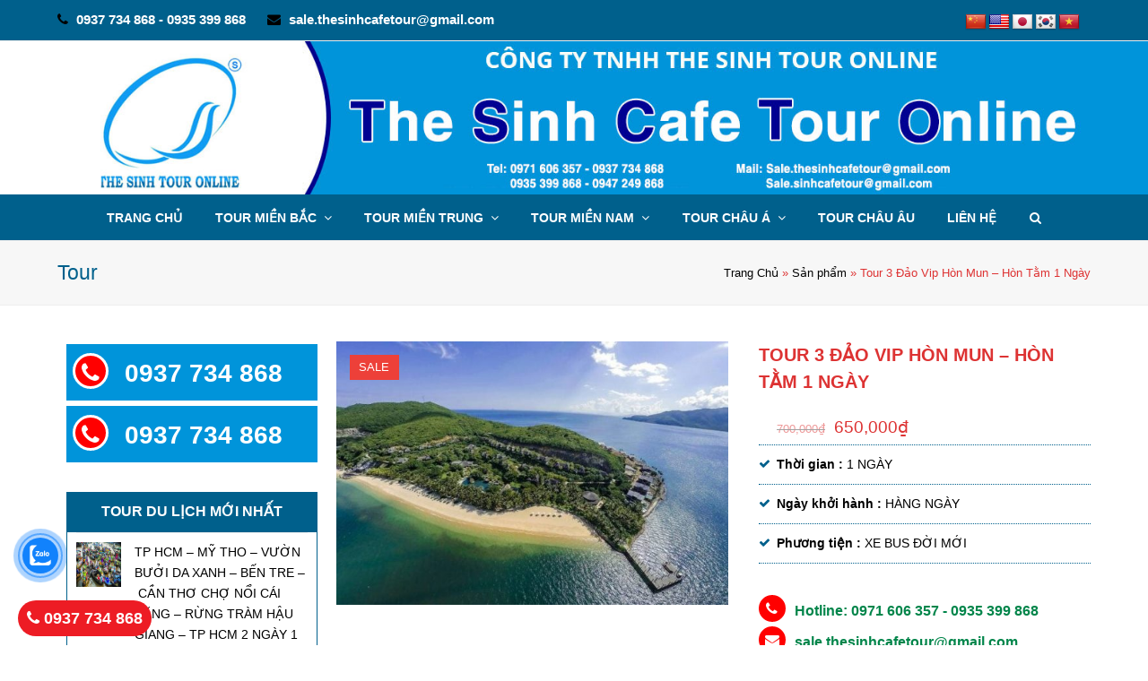

--- FILE ---
content_type: text/html; charset=UTF-8
request_url: https://thesinhcafetouronline.com/tour/tour-3-dao-vip-hon-mun-hon-tam-1-ngay/
body_size: 21130
content:
<!DOCTYPE html>
<html lang="vi" prefix="og: http://ogp.me/ns#" itemscope itemtype="http://schema.org/WebPage">
<head>
<meta charset="UTF-8" />
<link rel="profile" href="https://gmpg.org/xfn/11">
<link rel="pingback" href="https://thesinhcafetouronline.com/xmlrpc.php">
  <link rel="stylesheet" type="text/css" href="//fonts.googleapis.com/css?family=Dancing+Script" />
<title>Tour 3 Đảo Vip Hòn Mun - Hòn Tằm 1 Ngày - The Sinh Cafe Tour Online</title>
<meta name="viewport" content="width=device-width, initial-scale=1">
<meta name="generator" content="Total WordPress Theme 4.2.1" />

<!-- This site is optimized with the Yoast SEO plugin v7.1 - https://yoast.com/wordpress/plugins/seo/ -->
<meta name="description" content="TOUR DU LỊCH NHA TRANG | TOUR DU LỊCH NHA TRANG | TOUR DU LỊCH NHA TRANG | TOUR DU LỊCH NHA TRANG | TOUR DU LỊCH NHA TRANG | TOUR DU LỊCH NHA TRANG | TOUR DU LỊCH NHA TRANG | TOUR DU LỊCH NHA TRANG | TOUR DU LỊCH NHA TRANG | TOUR DU LỊCH NHA TRANG | TOUR DU LỊCH NHA TRANG |"/>
<link rel="canonical" href="https://thesinhcafetouronline.com/tour/tour-3-dao-vip-hon-mun-hon-tam-1-ngay/" />
<meta property="og:locale" content="vi_VN" />
<meta property="og:type" content="article" />
<meta property="og:title" content="Tour 3 Đảo Vip Hòn Mun - Hòn Tằm 1 Ngày - The Sinh Cafe Tour Online" />
<meta property="og:description" content="TOUR DU LỊCH NHA TRANG | TOUR DU LỊCH NHA TRANG | TOUR DU LỊCH NHA TRANG | TOUR DU LỊCH NHA TRANG | TOUR DU LỊCH NHA TRANG | TOUR DU LỊCH NHA TRANG | TOUR DU LỊCH NHA TRANG | TOUR DU LỊCH NHA TRANG | TOUR DU LỊCH NHA TRANG | TOUR DU LỊCH NHA TRANG | TOUR DU LỊCH NHA TRANG |" />
<meta property="og:url" content="https://thesinhcafetouronline.com/tour/tour-3-dao-vip-hon-mun-hon-tam-1-ngay/" />
<meta property="og:site_name" content="The Sinh Cafe Tour Online" />
<meta property="og:image" content="https://thesinhcafetouronline.com/wp-content/uploads/2022/04/hon-tam-e1649845092914.jpg" />
<meta property="og:image:secure_url" content="https://thesinhcafetouronline.com/wp-content/uploads/2022/04/hon-tam-e1649845092914.jpg" />
<meta property="og:image:width" content="600" />
<meta property="og:image:height" content="403" />
<meta name="twitter:card" content="summary" />
<meta name="twitter:description" content="TOUR DU LỊCH NHA TRANG | TOUR DU LỊCH NHA TRANG | TOUR DU LỊCH NHA TRANG | TOUR DU LỊCH NHA TRANG | TOUR DU LỊCH NHA TRANG | TOUR DU LỊCH NHA TRANG | TOUR DU LỊCH NHA TRANG | TOUR DU LỊCH NHA TRANG | TOUR DU LỊCH NHA TRANG | TOUR DU LỊCH NHA TRANG | TOUR DU LỊCH NHA TRANG |" />
<meta name="twitter:title" content="Tour 3 Đảo Vip Hòn Mun - Hòn Tằm 1 Ngày - The Sinh Cafe Tour Online" />
<meta name="twitter:image" content="https://thesinhcafetouronline.com/wp-content/uploads/2022/04/hon-tam-e1649845092914.jpg" />
<!-- / Yoast SEO plugin. -->

<link rel='dns-prefetch' href='//translate.google.com' />
<link rel='dns-prefetch' href='//s.w.org' />
<link rel="alternate" type="application/rss+xml" title="Dòng thông tin The Sinh Cafe Tour Online &raquo;" href="https://thesinhcafetouronline.com/feed/" />
<link rel="alternate" type="application/rss+xml" title="Dòng phản hồi The Sinh Cafe Tour Online &raquo;" href="https://thesinhcafetouronline.com/comments/feed/" />
<link rel='stylesheet' id='js_composer_front-css'  href='https://thesinhcafetouronline.com/wp-content/plugins/js_composer/assets/css/js_composer.min.css?ver=5.1.1' type='text/css' media='all' />
<link rel='stylesheet' id='google-language-translator-css'  href='https://thesinhcafetouronline.com/wp-content/plugins/google-language-translator/css/style.css?ver=5.0.48' type='text/css' media='' />
<link rel='stylesheet' id='photoswipe-css'  href='https://thesinhcafetouronline.com/wp-content/plugins/woocommerce/assets/css/photoswipe/photoswipe.css?ver=3.3.4' type='text/css' media='all' />
<link rel='stylesheet' id='photoswipe-default-skin-css'  href='https://thesinhcafetouronline.com/wp-content/plugins/woocommerce/assets/css/photoswipe/default-skin/default-skin.css?ver=3.3.4' type='text/css' media='all' />
<link rel='stylesheet' id='woocommerce-general-css'  href='https://thesinhcafetouronline.com/wp-content/plugins/woocommerce/assets/css/woocommerce.css?ver=3.3.4' type='text/css' media='all' />
<link rel='stylesheet' id='cmoz-style-css'  href='https://thesinhcafetouronline.com/wp-content/plugins/contact-me-on-zalo/assets/css/style-2.css?ver=1.0.4' type='text/css' media='all' />
<link rel='stylesheet' id='parent-style-css'  href='https://thesinhcafetouronline.com/wp-content/themes/webbachthang/style.css?ver=1.2' type='text/css' media='all' />
<link rel='stylesheet' id='wpex-style-css'  href='https://thesinhcafetouronline.com/wp-content/themes/webbachthang-child-theme/style.css?ver=4.2.1' type='text/css' media='all' />
<link rel='stylesheet' id='wpex-woocommerce-css'  href='https://thesinhcafetouronline.com/wp-content/themes/webbachthang/assets/css/wpex-woocommerce.css?ver=4.2.1' type='text/css' media='all' />
<link rel='stylesheet' id='wpex-woocommerce-responsive-css'  href='https://thesinhcafetouronline.com/wp-content/themes/webbachthang/assets/css/wpex-woocommerce-responsive.css?ver=4.2.1' type='text/css' media='only screen and (max-width: 768px)' />
<link rel='stylesheet' id='wpex-visual-composer-css'  href='https://thesinhcafetouronline.com/wp-content/themes/webbachthang/assets/css/wpex-visual-composer.css?ver=4.2.1' type='text/css' media='all' />
<link rel='stylesheet' id='wpex-visual-composer-extend-css'  href='https://thesinhcafetouronline.com/wp-content/themes/webbachthang/assets/css/wpex-visual-composer-extend.css?ver=4.2.1' type='text/css' media='all' />
<!--[if IE 8]>
<link rel='stylesheet' id='wpex-ie8-css'  href='https://thesinhcafetouronline.com/wp-content/themes/webbachthang/assets/css/wpex-ie8.css?ver=4.2.1' type='text/css' media='all' />
<![endif]-->
<!--[if IE 9]>
<link rel='stylesheet' id='wpex-ie9-css'  href='https://thesinhcafetouronline.com/wp-content/themes/webbachthang/assets/css/wpex-ie9.css?ver=4.2.1' type='text/css' media='all' />
<![endif]-->
<link rel='stylesheet' id='wpex-responsive-css'  href='https://thesinhcafetouronline.com/wp-content/themes/webbachthang/assets/css/wpex-responsive.css?ver=4.2.1' type='text/css' media='all' />
<link rel='stylesheet' id='fancybox-css'  href='https://thesinhcafetouronline.com/wp-content/plugins/easy-fancybox/fancybox/jquery.fancybox-1.3.8.min.css?ver=1.6.3' type='text/css' media='screen' />
<script type='text/javascript' src='https://thesinhcafetouronline.com/wp-includes/js/jquery/jquery.js?ver=1.12.4'></script>
<script type='text/javascript' src='https://thesinhcafetouronline.com/wp-includes/js/jquery/jquery-migrate.min.js?ver=1.4.1'></script>
<script type='text/javascript'>
/* <![CDATA[ */
var wc_add_to_cart_params = {"ajax_url":"\/wp-admin\/admin-ajax.php","wc_ajax_url":"\/?wc-ajax=%%endpoint%%","i18n_view_cart":"Xem gi\u1ecf h\u00e0ng","cart_url":"","is_cart":"","cart_redirect_after_add":"no"};
/* ]]> */
</script>
<script type='text/javascript' src='https://thesinhcafetouronline.com/wp-content/plugins/woocommerce/assets/js/frontend/add-to-cart.min.js?ver=3.3.4'></script>
<script type='text/javascript' src='https://thesinhcafetouronline.com/wp-content/plugins/js_composer/assets/js/vendors/woocommerce-add-to-cart.js?ver=5.1.1'></script>
<!--[if lt IE 9]>
<script type='text/javascript' src='https://thesinhcafetouronline.com/wp-content/themes/webbachthang/assets/js/dynamic/html5.js?ver=4.2.1'></script>
<![endif]-->
<link rel='https://api.w.org/' href='https://thesinhcafetouronline.com/wp-json/' />
<link rel="EditURI" type="application/rsd+xml" title="RSD" href="https://thesinhcafetouronline.com/xmlrpc.php?rsd" />
<link rel="wlwmanifest" type="application/wlwmanifest+xml" href="https://thesinhcafetouronline.com/wp-includes/wlwmanifest.xml" /> 
<meta name="generator" content="WordPress 4.9.4" />
<meta name="generator" content="WooCommerce 3.3.4" />
<link rel='shortlink' href='https://thesinhcafetouronline.com/?p=1135' />
<link rel="alternate" type="application/json+oembed" href="https://thesinhcafetouronline.com/wp-json/oembed/1.0/embed?url=https%3A%2F%2Fthesinhcafetouronline.com%2Ftour%2Ftour-3-dao-vip-hon-mun-hon-tam-1-ngay%2F" />
<link rel="alternate" type="text/xml+oembed" href="https://thesinhcafetouronline.com/wp-json/oembed/1.0/embed?url=https%3A%2F%2Fthesinhcafetouronline.com%2Ftour%2Ftour-3-dao-vip-hon-mun-hon-tam-1-ngay%2F&#038;format=xml" />
<style type="text/css">p.hello { font-size:12px; color:darkgray; }#google_language_translator, #flags { text-align:left; }#google_language_translator { clear:both; }#flags { width:165px; }#flags a { display:inline-block; margin-right:2px; }#google_language_translator { width:auto !important; }.goog-tooltip {display: none !important;}.goog-tooltip:hover {display: none !important;}.goog-text-highlight {background-color: transparent !important; border: none !important; box-shadow: none !important;}#google_language_translator { display:none; }#google_language_translator select.goog-te-combo { color:#32373c; }#google_language_translator {color: transparent;}body { top:0px !important; }#glt-translate-trigger > span { color:#ffffff; }#glt-translate-trigger { background:#f89406; }</style><meta http-equiv="X-UA-Compatible" content="IE=edge" />

<link rel="shortcut icon" href="https://thesinhcafetouronline.com/wp-content/uploads/2017/08/favicon.png">	<noscript><style>.woocommerce-product-gallery{ opacity: 1 !important; }</style></noscript>
	<meta name="generator" content="Powered by Visual Composer - drag and drop page builder for WordPress."/>
<!--[if lte IE 9]><link rel="stylesheet" type="text/css" href="https://thesinhcafetouronline.com/wp-content/plugins/js_composer/assets/css/vc_lte_ie9.min.css" media="screen"><![endif]--><!-- Google Tag Manager -->
<script>(function(w,d,s,l,i){w[l]=w[l]||[];w[l].push({'gtm.start':
new Date().getTime(),event:'gtm.js'});var f=d.getElementsByTagName(s)[0],
j=d.createElement(s),dl=l!='dataLayer'?'&l='+l:'';j.async=true;j.src=
'https://www.googletagmanager.com/gtm.js?id='+i+dl;f.parentNode.insertBefore(j,f);
})(window,document,'script','dataLayer','GTM-M98FSRPG');</script>
<!-- End Google Tag Manager -->



<script>
  if(navigator.userAgent.indexOf("Speed Insights") == -1) {
    (function(i,s,o,g,r,a,m){i['GoogleAnalyticsObject']=r;i[r]=i[r]||function(){
    (i[r].q=i[r].q||[]).push(arguments)},i[r].l=1*new Date();a=s.createElement(o),
    m=s.getElementsByTagName(o)[0];a.async=1;a.src=g;m.parentNode.insertBefore(a,m)
    })(window,document,'script','https://www.google-analytics.com/analytics.js','ga');

    ga('create', 'UA-123049458-1', 'auto');
  	ga('send', 'pageview');
  }
  </script>

<script id='autoAdsMaxLead-widget-script' src='https://cdn.autoads.asia/scripts/autoads-maxlead-widget.js?business_id=18d6018976da4097a2404499e5389140' type='text/javascript' charset='UTF-8' async></script>		<style type="text/css" id="wp-custom-css">
			input[type="date"]{width:100%;border-color:#00608c;color:#000}		</style>
	
<!-- Easy FancyBox 1.6.3 using FancyBox 1.3.8 - RavanH (http://status301.net/wordpress-plugins/easy-fancybox/) -->
<script type="text/javascript">
/* <![CDATA[ */
var fb_timeout = null;
var fb_opts = { 'overlayShow' : true, 'hideOnOverlayClick' : true, 'showCloseButton' : true, 'margin' : 20, 'centerOnScroll' : true, 'enableEscapeButton' : true, 'autoScale' : true };
var easy_fancybox_handler = function(){
	jQuery('.nofancybox,a.pin-it-button,a[href*="pinterest.com/pin/create"]').addClass('nolightbox');
	/* IMG */
	var fb_IMG_select = 'a[href*=".jpg"]:not(.nolightbox,li.nolightbox>a), area[href*=".jpg"]:not(.nolightbox), a[href*=".jpeg"]:not(.nolightbox,li.nolightbox>a), area[href*=".jpeg"]:not(.nolightbox), a[href*=".png"]:not(.nolightbox,li.nolightbox>a), area[href*=".png"]:not(.nolightbox), a[href*=".webp"]:not(.nolightbox,li.nolightbox>a), area[href*=".webp"]:not(.nolightbox)';
	jQuery(fb_IMG_select).addClass('fancybox image');
	var fb_IMG_sections = jQuery('div.gallery ');
	fb_IMG_sections.each(function() { jQuery(this).find(fb_IMG_select).attr('rel', 'gallery-' + fb_IMG_sections.index(this)); });
	jQuery('a.fancybox, area.fancybox, li.fancybox a').fancybox( jQuery.extend({}, fb_opts, { 'transitionIn' : 'elastic', 'easingIn' : 'easeOutBack', 'transitionOut' : 'elastic', 'easingOut' : 'easeInBack', 'opacity' : false, 'hideOnContentClick' : false, 'titleShow' : true, 'titlePosition' : 'over', 'titleFromAlt' : true, 'showNavArrows' : true, 'enableKeyboardNav' : true, 'cyclic' : false }) );
};
var easy_fancybox_auto = function(){
	/* Auto-click */
	setTimeout(function(){jQuery('#fancybox-auto').trigger('click')},1000);
};
/* ]]> */
</script>
<noscript><style type="text/css"> .wpb_animate_when_almost_visible { opacity: 1; }</style></noscript><style type="text/css" data-type="wpex-css" id="wpex-css">.woocommerce div.product div.images .flex-control-thumbs li:nth-child(4n+1){clear:none}.product-variation-thumbs a,.woocommerce div.product div.images .flex-control-thumbs li{width:16.666666666667%}.woocommerce div.product div.images .flex-control-thumbs li:nth-child(6n+1){clear:both}/*TYPOGRAPHY*/body{font-family:Arial,Helvetica,sans-serif;font-style:normal;font-size:14px;color:#000000}#top-bar-content{font-weight:700;font-size:15px}#site-navigation .dropdown-menu a{font-weight:700;font-style:normal;font-size:14px;text-transform:uppercase}.blog-entry-title.entry-title a,.blog-entry-title.entry-title a:hover{font-weight:700;font-style:normal;font-size:20px;color:#dd3333}body .single-post-title{font-weight:700;font-style:normal;color:#dd3333;text-transform:uppercase}.woocommerce ul.products li.product .woocommerce-loop-product__title,.woocommerce ul.products li.product .woocommerce-loop-category__title{font-weight:700;font-style:normal;color:#00608c}.woocommerce div.product .product_title{font-weight:700;font-style:normal;font-size:20px;color:#dd3333}/*Mobile Menu Breakpoint*/body.wpex-mobile-toggle-menu-icon_buttons #site-header-inner.container{padding-right:0}body.has-mobile-menu #site-navigation-wrap{display:block}body.has-mobile-menu .wpex-mobile-menu-toggle{display:none}@media only screen and (max-width:1080px){body.wpex-mobile-toggle-menu-icon_buttons #site-header-inner.container{padding-right:80px}body.has-mobile-menu #site-navigation-wrap{display:none}body.has-mobile-menu .wpex-mobile-menu-toggle{display:block}body.has-mobile-menu.wpex-mobile-toggle-menu-fixed_top{padding-top:50px}}/*CUSTOMIZER STYLING*/@media only screen and (min-width:960px){.content-area{width:73%}}@media only screen and (min-width:960px){.content-area{max-width:73%}}@media only screen and (min-width:960px){#site-logo img{max-width:100%}}@media only screen and (min-width:768px) and (max-width:959px){#site-logo img{max-width:100%}}@media only screen and (max-width:767px){#site-logo img{max-width:100%}}.site-breadcrumbs{color:#dd3333}.site-breadcrumbs .sep{color:#000000}.site-breadcrumbs a{color:#000000}.site-breadcrumbs a:hover{color:#000000}.page-header.wpex-supports-mods .page-header-title{color:#00608c}ul.page-numbers,.page-links{font-size:14px}ul .page-numbers a,a.page-numbers,span.page-numbers,.page-links span,.page-links a >span{border-color:#00608c;color:#ffffff;background:#00608c}.page-numbers a:hover,.page-numbers.current,.page-numbers.current:hover,.page-links span,.page-links a >span:hover{border-color:#00608c;color:#00608c;background:#ffffff}.page-numbers.current,.page-numbers.current:hover{border-color:#00608c!important;color:#00608c!important;background:#ffffff!important}.full-width-main-layout .container,.full-width-main-layout .vc_row-fluid.container,.boxed-main-layout #wrap{width:1200px}#top-bar-wrap{background-color:#00608c;color:#ffffff}.wpex-top-bar-sticky{background-color:#00608c}#top-bar-content strong{color:#ffffff}#top-bar-content a{color:#ffffff}#top-bar-social-alt a{color:#ffffff}#top-bar-content a:hover{color:#ffffff}#top-bar-social-alt a:hover{color:#ffffff}#top-bar{padding-top:10px;padding-bottom:10px}#site-header-inner{padding-top:0;padding-bottom:0}#site-header.overlay-header #site-header-inner{padding-top:0;padding-bottom:0}.shrink-sticky-header #site-logo img{max-height:60px!important}#site-navigation-wrap{background-color:#00608c;border-color:#00608c}#site-navigation-sticky-wrapper.is-sticky #site-navigation-wrap{background-color:#00608c;border-color:#00608c}#site-navigation >ul li{border-color:#00608c}#site-navigation a{border-color:#00608c}#site-navigation ul{border-color:#00608c}#site-navigation{border-color:#00608c}.navbar-style-six #site-navigation{border-color:#00608c}#site-navigation .dropdown-menu >li >a{color:#ffffff;background-color:#00608c}#site-navigation .dropdown-menu >li >a:hover{color:#eeee22;background-color:#00608c}#site-navigation .dropdown-menu >.current-menu-item >a,#site-navigation .dropdown-menu >.current-menu-parent >a,#site-navigation .dropdown-menu >.current-menu-item >a:hover,#site-navigation .dropdown-menu >.current-menu-parent >a:hover{color:#eeee22!important;background-color:#00608c}#site-header #site-navigation .dropdown-menu ul{background-color:#0094da;border-color:#230d7a}.wpex-dropdowns-caret .dropdown-menu ul:before{border-bottom-color:#230d7a}#site-header #site-navigation .dropdown-menu ul li{border-color:#230d7a}#site-header #site-navigation .dropdown-menu ul li a{border-color:#230d7a}.wpex-dropdown-top-border #site-navigation .dropdown-menu li ul{border-top-color:#b8cc20!important}#searchform-dropdown{border-top-color:#b8cc20!important}#current-shop-items-dropdown{border-top-color:#b8cc20!important}#site-header #site-navigation .dropdown-menu ul >li >a{color:#ffffff}#site-header #site-navigation .dropdown-menu ul >li >a:hover{color:#0094da;background-color:#ffffff}#sidr-main{background-color:#00608c}.sidr a,.sidr-class-dropdown-toggle{color:#ffffff}.sidr a:hover,.sidr-class-dropdown-toggle:hover,.sidr-class-dropdown-toggle .fa,.sidr-class-menu-item-has-children.active >a,.sidr-class-menu-item-has-children.active >a >.sidr-class-dropdown-toggle{color:#ffffff}.sidr-class-mobile-menu-searchform input{color:#000000;background:#ffffff}.sidr-class-mobile-menu-searchform input:focus{color:#000000}.sidr-class-mobile-menu-searchform button{color:#000000}#sidebar{padding:0 10px;color:#000000}#sidebar p{color:#000000}.widget-recent-posts-icons li .fa{color:#000000}#sidebar a{color:#000000}#sidebar a:hover{color:#000000}.entries.left-thumbs .blog-entry .entry-media{width:20%}.entries.left-thumbs .blog-entry .entry-details{width:75%}#footer{background-color:#00608c;color:#ffffff}#footer p{color:#ffffff}#footer li a:before{color:#ffffff}#footer .widget-recent-posts-icons li .fa{color:#ffffff}#footer a{color:#ffffff}#footer a:hover{color:#eeee22}#footer-bottom{background:#00608c;color:#ffffff}#footer-bottom p{color:#ffffff}#footer-bottom a{color:#ffffff}#footer-bottom a:hover{color:#ffffff}.woocommerce ul.products li.product .woocommerce-loop-product__title,.woocommerce ul.products li.product .woocommerce-loop-category__title{color:#00608c}.woocommerce ul.products li.product .woocommerce-loop-product__title:hover,.woocommerce ul.products li.product .woocommerce-loop-category__title:hover{color:#000000}.price{color:#dd3333}.amount{color:#dd3333}.woocommerce ul.products li.product .price .amount{color:#dd3333}.woocommerce .widget_price_filter .price_slider_amount .from,.woocommerce .widget_price_filter .price_slider_amount .to{color:#dd3333}.vc_column-inner{margin-bottom:20px}</style>

</head>

<!-- Begin Body -->
<body data-rsssl=1 class="product-template-default single single-product postid-1135 wp-custom-logo woocommerce woocommerce-page wpex-theme wpex-responsive full-width-main-layout no-composer wpex-live-site has-sidebar content-left-sidebar has-topbar has-breadcrumbs sidebar-widget-icons hasnt-overlay-header footer-has-reveal wpex-mobile-toggle-menu-fixed_top has-mobile-menu wpb-js-composer js-comp-ver-5.1.1 vc_responsive">


<!-- Google Tag Manager (noscript) -->
<noscript><iframe src="https://www.googletagmanager.com/ns.html?id=GTM-P9QWG2Q"
height="0" width="0" style="display:none;visibility:hidden"></iframe></noscript>
<!-- End Google Tag Manager (noscript) -->



<a href="#content" class="skip-to-content local-scroll-link">skip to Main Content</a><span data-ls_id="#site_top"></span>
	<div id="wpex-mobile-menu-fixed-top" class="clr wpex-mobile-menu-toggle wpex-hidden">
		<div class="container clr">
			<a href="#mobile-menu" class="mobile-menu-toggle"><span class="fa fa-navicon"></span><span class="wpex-text">Menu</span></a>
		</div><!-- .container -->
	</div><!-- #mobile-menu -->


<div id="outer-wrap" class="clr">

	
	<div id="wrap" class="clr">

		

	<div id="top-bar-wrap" class="clr">
		<div id="top-bar" class="clr container">
			
	<div id="top-bar-content" class="wpex-clr has-content top-bar-left">

		
		
			<span class="fa fa-phone"  style="color: #000;margin-right: 5px;"></span> 0937 734 868 - 0935 399 868 <span class="fa fa-envelope"  style="color: #000;margin-left: 20px;margin-right: 5px;"></span> sale.thesinhcafetour@gmail.com  <div id="flags" class="size24"><ul id="sortable" class="ui-sortable" style="float:left"><li id='Chinese (Simplified)'><a title='Chinese (Simplified)' class='notranslate flag zh-CN Chinese (Simplified)'></a></li><li id='English'><a title='English' class='notranslate flag en united-states'></a></li><li id='Japanese'><a title='Japanese' class='notranslate flag ja Japanese'></a></li><li id='Korean'><a title='Korean' class='notranslate flag ko Korean'></a></li><li id='Vietnamese'><a title='Vietnamese' class='notranslate flag vi Vietnamese'></a></li></ul></div><div id="google_language_translator" class="default-language-vi"></div>
		
	</div><!-- #top-bar-content -->

		</div><!-- #top-bar -->
	</div><!-- #top-bar-wrap -->



<header id="site-header" class="header-three wpex-reposition-cart-search-drops wpex-dropdown-style-minimal-sq wpex-dropdowns-shadow-two dyn-styles clr" itemscope="itemscope" itemtype="http://schema.org/WPHeader">

	
	<div id="site-header-inner" class="container clr">

		
<div id="site-logo" class="site-branding clr header-three-logo">
	<div id="site-logo-inner" class="clr">
									<a href="https://thesinhcafetouronline.com/" title="The Sinh Cafe Tour Online" rel="home" class="main-logo"><img src="https://thesinhcafetouronline.com/wp-content/uploads/2022/12/banner-thesinh3.jpg" alt="The Sinh Cafe Tour Online" class="logo-img" data-no-retina /></a>
											</div><!-- #site-logo-inner -->
</div><!-- #site-logo -->
	</div><!-- #site-header-inner -->

	
	
	<div id="site-navigation-wrap" class="navbar-style-three fixed-nav wpex-dropdown-top-border clr">

		<nav id="site-navigation" class="navigation main-navigation clr container" itemscope="itemscope" itemtype="http://schema.org/SiteNavigationElement">

			
				<ul id="menu-main-menu" class="dropdown-menu sf-menu"><li id="menu-item-106" class="menu-item menu-item-type-custom menu-item-object-custom menu-item-home menu-item-106"><a href="https://thesinhcafetouronline.com/"><span class="link-inner">Trang chủ</span></a></li>
<li id="menu-item-287" class="menu-item menu-item-type-taxonomy menu-item-object-product_cat menu-item-has-children dropdown menu-item-287"><a href="https://thesinhcafetouronline.com/danh-muc/du-lich-mien-bac/"><span class="link-inner">Tour miền Bắc <span class="nav-arrow top-level fa fa-angle-down"></span></span></a>
<ul class="sub-menu">
	<li id="menu-item-333" class="menu-item menu-item-type-taxonomy menu-item-object-product_cat menu-item-333"><a href="https://thesinhcafetouronline.com/danh-muc/du-lich-mien-bac/tour-du-lich-ha-noi/"><span class="link-inner">Tour du lịch Hà Nội</span></a></li>
	<li id="menu-item-326" class="menu-item menu-item-type-taxonomy menu-item-object-product_cat menu-item-has-children dropdown menu-item-326"><a href="https://thesinhcafetouronline.com/danh-muc/du-lich-mien-bac/tour-du-lich-ha-long/"><span class="link-inner">Tour du lịch Hạ Long<span class="nav-arrow second-level fa fa-angle-right"></span></span></a>
	<ul class="sub-menu">
		<li id="menu-item-332" class="menu-item menu-item-type-taxonomy menu-item-object-product_cat menu-item-332"><a href="https://thesinhcafetouronline.com/danh-muc/du-lich-mien-bac/tour-du-lich-ha-long/tour-du-thuyen-ha-long/"><span class="link-inner">Tour du thuyền Hạ Long</span></a></li>
		<li id="menu-item-331" class="menu-item menu-item-type-taxonomy menu-item-object-product_cat menu-item-331"><a href="https://thesinhcafetouronline.com/danh-muc/du-lich-mien-bac/tour-du-lich-ha-long/tour-du-lich-ha-long-1-ngay/"><span class="link-inner">Tour du lịch Hạ Long 1 ngày</span></a></li>
		<li id="menu-item-327" class="menu-item menu-item-type-taxonomy menu-item-object-product_cat menu-item-327"><a href="https://thesinhcafetouronline.com/danh-muc/du-lich-mien-bac/tour-du-lich-ha-long/tour-du-lich-ha-long-cat-ba/"><span class="link-inner">Tour du lịch Hạ Long &#8211; Cát Bà</span></a></li>
		<li id="menu-item-328" class="menu-item menu-item-type-taxonomy menu-item-object-product_cat menu-item-328"><a href="https://thesinhcafetouronline.com/danh-muc/du-lich-mien-bac/tour-du-lich-ha-long/tour-du-lich-ha-long-co-to/"><span class="link-inner">Tour du lịch Hạ Long &#8211; Cô Tô</span></a></li>
		<li id="menu-item-329" class="menu-item menu-item-type-taxonomy menu-item-object-product_cat menu-item-329"><a href="https://thesinhcafetouronline.com/danh-muc/du-lich-mien-bac/tour-du-lich-ha-long/tour-du-lich-ha-long-quan-lang/"><span class="link-inner">Tour du lịch Hạ Long &#8211; Quan Lạng</span></a></li>
		<li id="menu-item-330" class="menu-item menu-item-type-taxonomy menu-item-object-product_cat menu-item-330"><a href="https://thesinhcafetouronline.com/danh-muc/du-lich-mien-bac/tour-du-lich-ha-long/tour-du-lich-ha-long-tuan-chau/"><span class="link-inner">Tour du lịch Hạ Long &#8211; Tuần Châu</span></a></li>
	</ul>
</li>
	<li id="menu-item-335" class="menu-item menu-item-type-taxonomy menu-item-object-product_cat menu-item-335"><a href="https://thesinhcafetouronline.com/danh-muc/du-lich-mien-bac/tour-du-lich-ninh-binh/"><span class="link-inner">Tour du lịch Ninh Bình</span></a></li>
	<li id="menu-item-336" class="menu-item menu-item-type-taxonomy menu-item-object-product_cat menu-item-has-children dropdown menu-item-336"><a href="https://thesinhcafetouronline.com/danh-muc/du-lich-mien-bac/tour-du-lich-sapa/"><span class="link-inner">Tour du lịch Sapa<span class="nav-arrow second-level fa fa-angle-right"></span></span></a>
	<ul class="sub-menu">
		<li id="menu-item-337" class="menu-item menu-item-type-taxonomy menu-item-object-product_cat menu-item-337"><a href="https://thesinhcafetouronline.com/danh-muc/du-lich-mien-bac/tour-du-lich-sapa/tour-du-lich-fansipan-hang-ngay/"><span class="link-inner">Tour du lịch Fansipan hàng ngày</span></a></li>
		<li id="menu-item-338" class="menu-item menu-item-type-taxonomy menu-item-object-product_cat menu-item-338"><a href="https://thesinhcafetouronline.com/danh-muc/du-lich-mien-bac/tour-du-lich-sapa/tour-du-lich-sapa-bang-o-to/"><span class="link-inner">Tour du lịch SaPa bằng ô tô</span></a></li>
		<li id="menu-item-339" class="menu-item menu-item-type-taxonomy menu-item-object-product_cat menu-item-339"><a href="https://thesinhcafetouronline.com/danh-muc/du-lich-mien-bac/tour-du-lich-sapa/tour-du-lich-sapa-bang-tau-hoa/"><span class="link-inner">Tour du lịch SaPa bằng tàu hỏa</span></a></li>
	</ul>
</li>
	<li id="menu-item-325" class="menu-item menu-item-type-taxonomy menu-item-object-product_cat menu-item-325"><a href="https://thesinhcafetouronline.com/danh-muc/du-lich-mien-bac/tour-du-lich-ha-giang/"><span class="link-inner">Tour du lịch Hà Giang</span></a></li>
	<li id="menu-item-334" class="menu-item menu-item-type-taxonomy menu-item-object-product_cat menu-item-334"><a href="https://thesinhcafetouronline.com/danh-muc/du-lich-mien-bac/tour-du-lich-mai-chau-moc-chau/"><span class="link-inner">Tour du lịch Mai Châu &#8211; Mộc Châu</span></a></li>
	<li id="menu-item-324" class="menu-item menu-item-type-taxonomy menu-item-object-product_cat menu-item-324"><a href="https://thesinhcafetouronline.com/danh-muc/du-lich-mien-bac/tour-du-lich-dong-tay-bac/"><span class="link-inner">Tour Du lịch Đông Tây Bắc</span></a></li>
</ul>
</li>
<li id="menu-item-289" class="menu-item menu-item-type-taxonomy menu-item-object-product_cat current-product-ancestor menu-item-has-children dropdown menu-item-289"><a href="https://thesinhcafetouronline.com/danh-muc/du-lich-mien-trung/"><span class="link-inner">Tour miền Trung <span class="nav-arrow top-level fa fa-angle-down"></span></span></a>
<ul class="sub-menu">
	<li id="menu-item-347" class="menu-item menu-item-type-taxonomy menu-item-object-product_cat menu-item-347"><a href="https://thesinhcafetouronline.com/danh-muc/du-lich-mien-trung/tour-du-lich-sam-son/"><span class="link-inner">Tour du lịch Sầm Sơn</span></a></li>
	<li id="menu-item-343" class="menu-item menu-item-type-taxonomy menu-item-object-product_cat menu-item-343"><a href="https://thesinhcafetouronline.com/danh-muc/du-lich-mien-trung/tour-du-lich-mien-tay-mekong-delta-tour/"><span class="link-inner">Tour Du Lịch Cửa Lò</span></a></li>
	<li id="menu-item-345" class="menu-item menu-item-type-taxonomy menu-item-object-product_cat menu-item-345"><a href="https://thesinhcafetouronline.com/danh-muc/du-lich-mien-trung/tour-du-lich-hue/"><span class="link-inner">Tour Du lịch Huế</span></a></li>
	<li id="menu-item-346" class="menu-item menu-item-type-taxonomy menu-item-object-product_cat current-product-ancestor current-menu-parent current-product-parent menu-item-346"><a href="https://thesinhcafetouronline.com/danh-muc/du-lich-mien-trung/tour-du-lich-nha-trang/"><span class="link-inner">Tour Du Lịch Nha Trang</span></a></li>
	<li id="menu-item-344" class="menu-item menu-item-type-taxonomy menu-item-object-product_cat menu-item-344"><a href="https://thesinhcafetouronline.com/danh-muc/du-lich-mien-trung/tour-du-lich-da-nang/"><span class="link-inner">Tour Du Lịch Đà Nẵng</span></a></li>
</ul>
</li>
<li id="menu-item-288" class="menu-item menu-item-type-taxonomy menu-item-object-product_cat menu-item-has-children dropdown menu-item-288"><a href="https://thesinhcafetouronline.com/danh-muc/du-lich-mien-nam/"><span class="link-inner">Tour miền Nam <span class="nav-arrow top-level fa fa-angle-down"></span></span></a>
<ul class="sub-menu">
	<li id="menu-item-341" class="menu-item menu-item-type-taxonomy menu-item-object-product_cat menu-item-341"><a href="https://thesinhcafetouronline.com/danh-muc/du-lich-mien-nam/tour-du-lich-mien-tay/"><span class="link-inner">Tour Du Lịch Miền Tây</span></a></li>
	<li id="menu-item-342" class="menu-item menu-item-type-taxonomy menu-item-object-product_cat menu-item-342"><a href="https://thesinhcafetouronline.com/danh-muc/du-lich-mien-nam/tour-du-lich-mui-ne/"><span class="link-inner">Tour du lịch Mũi Né</span></a></li>
	<li id="menu-item-340" class="menu-item menu-item-type-taxonomy menu-item-object-product_cat menu-item-340"><a href="https://thesinhcafetouronline.com/danh-muc/du-lich-mien-nam/tour-du-lich-da-lat/"><span class="link-inner">Tour du lịch Đà Lạt</span></a></li>
	<li id="menu-item-780" class="menu-item menu-item-type-taxonomy menu-item-object-product_cat menu-item-780"><a href="https://thesinhcafetouronline.com/danh-muc/du-lich-mien-nam/tour-du-lich-tp-ho-chi-minh/"><span class="link-inner">Tour du lịch TP. Hồ Chí Minh</span></a></li>
</ul>
</li>
<li id="menu-item-751" class="menu-item menu-item-type-taxonomy menu-item-object-product_cat menu-item-has-children dropdown menu-item-751"><a href="https://thesinhcafetouronline.com/danh-muc/tour-chau-a/"><span class="link-inner">Tour Châu Á <span class="nav-arrow top-level fa fa-angle-down"></span></span></a>
<ul class="sub-menu">
	<li id="menu-item-773" class="menu-item menu-item-type-taxonomy menu-item-object-product_cat menu-item-773"><a href="https://thesinhcafetouronline.com/danh-muc/tour-chau-a/tour-du-lich-thai-lan/"><span class="link-inner">Tour du lịch Thái Lan</span></a></li>
	<li id="menu-item-772" class="menu-item menu-item-type-taxonomy menu-item-object-product_cat menu-item-772"><a href="https://thesinhcafetouronline.com/danh-muc/tour-chau-a/tour-du-lich-singapore/"><span class="link-inner">Tour du lịch Singapore</span></a></li>
	<li id="menu-item-771" class="menu-item menu-item-type-taxonomy menu-item-object-product_cat menu-item-771"><a href="https://thesinhcafetouronline.com/danh-muc/tour-chau-a/tour-du-lich-malaysia/"><span class="link-inner">tour du lịch Malaysia</span></a></li>
	<li id="menu-item-770" class="menu-item menu-item-type-taxonomy menu-item-object-product_cat menu-item-770"><a href="https://thesinhcafetouronline.com/danh-muc/tour-chau-a/tour-du-lich-lao/"><span class="link-inner">Tour du lịch Lào</span></a></li>
</ul>
</li>
<li id="menu-item-752" class="menu-item menu-item-type-taxonomy menu-item-object-product_cat menu-item-752"><a href="https://thesinhcafetouronline.com/danh-muc/tour-chau-au/"><span class="link-inner">Tour Châu Âu</span></a></li>
<li id="menu-item-107" class="menu-item menu-item-type-post_type menu-item-object-page menu-item-107"><a href="https://thesinhcafetouronline.com/lien-he/"><span class="link-inner">Liên hệ</span></a></li>
<li class="search-toggle-li wpex-menu-extra"><a href="#" class="site-search-toggle search-dropdown-toggle"><span class="link-inner"><span class="wpex-menu-search-text">Search</span><span class="fa fa-search" aria-hidden="true"></span></span></a></li></ul>
			
<div id="searchform-dropdown" class="header-searchform-wrap clr">
	
<form method="get" class="searchform" action="https://thesinhcafetouronline.com/">
	<label>
		<span class="screen-reader-text">Search</span>
		<input type="search" class="field" name="s" placeholder="Search" />
	</label>
		<button type="submit" class="searchform-submit"><span class="fa fa-search" aria-hidden="true"></span><span class="screen-reader-text">Submit</span></button>
</form></div><!-- #searchform-dropdown -->
		</nav><!-- #site-navigation -->

	</div><!-- #site-navigation-wrap -->

	

</header><!-- #header -->


		
		<main id="main" class="site-main clr">

			

<header class="page-header wpex-supports-mods">
	
		
	<div class="page-header-inner container clr">
		<span class="page-header-title wpex-clr"><span>Tour</span></span><nav class="site-breadcrumbs wpex-clr position-absolute has-js-fix"><span class="breadcrumb-trail"><span><span><a href="https://thesinhcafetouronline.com/" rel="v:url">Trang Chủ</a> » <span><a href="https://thesinhcafetouronline.com/tour/" rel="v:url">Sản phẩm</a> » <span class="breadcrumb_last">Tour 3 Đảo Vip Hòn Mun &#8211; Hòn Tằm 1 Ngày</span></span></span></span></span></nav>	</div><!-- .page-header-inner -->

	
</header><!-- .page-header -->


	<div id="content-wrap" class="container clr">

		
		<div id="primary" class="content-area clr">

			
			<div id="content" class="clr site-content">

				
				<article class="entry-content entry clr">

					<div id="product-1135" class="post-1135 product type-product status-publish has-post-thumbnail product_cat-tour-du-lich-nha-trang product_tag-sinh-cafe product_tag-sinh-cafe-tour product_tag-sinh-cafe-tourist product_tag-the-sinh-cafe-tour product_tag-the-sinh-cafe-tourist product_tag-the-sinh-tour product_tag-the-sinh-tourist product_tag-tour-du-lich-nha-trang product_tag-tour-nha-trang product_tag-tour-nha-trang-1-ngay product_tag-tour-nha-trang-sinh-cafe product_tag-tour-nha-trang-trong-ngay product_tag-tour-sinh-cafe product_tag-tour-sinh-cafe-nha-trang entry has-media first instock sale shipping-taxable purchasable product-type-simple">

	
	<span class="onsale">Sale</span>
<div class="woocommerce-product-gallery woocommerce-product-gallery--with-images woocommerce-product-gallery--columns-4 images" data-columns="4" style="opacity: 0; transition: opacity .25s ease-in-out;">
	<figure class="woocommerce-product-gallery__wrapper">
		<div data-thumb="https://thesinhcafetouronline.com/wp-content/uploads/2022/04/hon-tam-100x100.jpg" class="woocommerce-product-gallery__image"><a href="https://thesinhcafetouronline.com/wp-content/uploads/2022/04/hon-tam-e1649845092914.jpg"><img width="600" height="403" src="https://thesinhcafetouronline.com/wp-content/uploads/2022/04/hon-tam-600x403.jpg" class="wp-post-image" alt="Tour Nha Trang 1 Ngày" title="Tour Nha Trang" data-caption="Tour Nha Trang 1 Ngày" data-src="https://thesinhcafetouronline.com/wp-content/uploads/2022/04/hon-tam-e1649845092914.jpg" data-large_image="https://thesinhcafetouronline.com/wp-content/uploads/2022/04/hon-tam-e1649845092914.jpg" data-large_image_width="600" data-large_image_height="403" srcset="https://thesinhcafetouronline.com/wp-content/uploads/2022/04/hon-tam-e1649845092914.jpg 600w, https://thesinhcafetouronline.com/wp-content/uploads/2022/04/hon-tam-300x201.jpg 300w" sizes="(max-width: 600px) 100vw, 600px" /></a></div>	</figure>
</div>

	<div class="summary entry-summary">
		<h1 itemprop="name" class="product_title entry-title single-post-title">Tour 3 Đảo Vip Hòn Mun &#8211; Hòn Tằm 1 Ngày</h1><p class="price"><del><span class="woocommerce-Price-amount amount">700,000<span class="woocommerce-Price-currencySymbol">&#8363;</span></span></del> <ins><span class="woocommerce-Price-amount amount">650,000<span class="woocommerce-Price-currencySymbol">&#8363;</span></span></ins></p>
<p class="truonghienthisanpham"><strong>Thời gian :</strong> 1 NGÀY</p><p class="truonghienthisanpham"><strong>Ngày khởi hành :</strong> HÀNG NGÀY </p><p class="truonghienthisanpham"><strong>Phương tiện :</strong> XE BUS ĐỜI MỚI</p><ul class="icon-ul">
          <li class="phone"><i class="fa fa-phone" aria-hidden="true"></i> Hotline: 0971 606 357 - 0935 399 868</li>
          <li class="email"><a style="color:#00854a;" href="mailto:thesinhtour.com.vn@gmail.com"><i class="fa fa-envelope" aria-hidden="true"></i> sale.thesinhcafetour@gmail.com</a></li>
        </ul><div style="margin-top: 20px; text-align: center"><a href="#contact_form_pop" class="fancybox box-book-tour">Đặt Tour</a>
            <div style="display:none" class="fancybox-hidden">
            <div id="contact_form_pop"><div role="form" class="wpcf7" id="wpcf7-f242-p1135-o1" lang="vi" dir="ltr">
<div class="screen-reader-response"></div>
<form action="/tour/tour-3-dao-vip-hon-mun-hon-tam-1-ngay/#wpcf7-f242-p1135-o1" method="post" class="wpcf7-form" novalidate="novalidate">
<div style="display: none;">
<input type="hidden" name="_wpcf7" value="242" />
<input type="hidden" name="_wpcf7_version" value="5.0.1" />
<input type="hidden" name="_wpcf7_locale" value="vi" />
<input type="hidden" name="_wpcf7_unit_tag" value="wpcf7-f242-p1135-o1" />
<input type="hidden" name="_wpcf7_container_post" value="1135" />
</div>
<p style="text-transform: capitalize; font-weight: bold; font-size: 15px; text-align: center; color: #b90b04;">Thông tin đặt Tour</p>
<p><span class="wpcf7-form-control-wrap dynamictext-691"><input type="text" name="dynamictext-691" value="Tour 3 Đảo Vip Hòn Mun - Hòn Tằm 1 Ngày" size="40" class="wpcf7-form-control wpcf7dtx-dynamictext wpcf7-dynamictext" aria-invalid="false" /></span></p>
<p><span class="wpcf7-form-control-wrap your-name"><input type="text" name="your-name" value="" size="40" class="wpcf7-form-control wpcf7-text wpcf7-validates-as-required" aria-required="true" aria-invalid="false" placeholder="Họ tên" /></span></p>
<p><span class="wpcf7-form-control-wrap your-phone"><input type="tel" name="your-phone" value="" size="40" class="wpcf7-form-control wpcf7-text wpcf7-tel wpcf7-validates-as-required wpcf7-validates-as-tel" aria-required="true" aria-invalid="false" placeholder="Số điện thoại" /></span></p>
<p><span class="wpcf7-form-control-wrap your-email"><input type="email" name="your-email" value="" size="40" class="wpcf7-form-control wpcf7-text wpcf7-email wpcf7-validates-as-required wpcf7-validates-as-email" aria-required="true" aria-invalid="false" placeholder="Email" /></span></p>
<p><span class="wpcf7-form-control-wrap your-address"><input type="text" name="your-address" value="" size="40" class="wpcf7-form-control wpcf7-text wpcf7-validates-as-required" aria-required="true" aria-invalid="false" placeholder="Địa chỉ" /></span></p>
<p><span><span class="wpcf7-form-control-wrap number-nguoilon"><input type="number" name="number-nguoilon" value="" class="wpcf7-form-control wpcf7-number wpcf7-validates-as-number" min="0" max="999" aria-invalid="false" placeholder="Số người lớn" /></span></span><span><span class="wpcf7-form-control-wrap number-treem"><input type="number" name="number-treem" value="" class="wpcf7-form-control wpcf7-number wpcf7-validates-as-number" min="0" max="999" aria-invalid="false" placeholder="Số trẻ em" /></span></span></p>
<p><label>Ngày khởi hành <span class="wpcf7-form-control-wrap your-date"><input type="date" name="your-date" value="" class="wpcf7-form-control wpcf7-date wpcf7-validates-as-required wpcf7-validates-as-date" aria-required="true" aria-invalid="false" placeholder="Ngày khởi hành" /></span></label></p>
<p><span class="wpcf7-form-control-wrap your-message"><textarea name="your-message" cols="40" rows="10" class="wpcf7-form-control wpcf7-textarea" aria-invalid="false" placeholder="Ghi chú"></textarea></span></p>
<p style="text-align: center"><input type="submit" value="Xác nhận đăng ký" class="wpcf7-form-control wpcf7-submit" /></p>
<div class="wpcf7-response-output wpcf7-display-none"></div></form></div>
            </div>
            </div></div>
            
<style>
ul.icon-ul {
    margin-left: 0;
    list-style: none;
    margin-top: 35px;
}
ul.icon-ul li {
    display: block;
    font-size: 16px;
    padding-left: 40px;
    font-weight: bold;
    line-height: 35px;
    color: #00854a;
    position: relative;
}
ul.icon-ul li i {
    position: absolute;
    left: 0px;
    top: 0px;
    width: 30px;
    height: 30px;
    background: red;
    line-height: 30px;
    text-align: center;
    border-radius: 50%;
    color: #FFF;
}


</style>
            
            
	</div>

	<div class="wpex-clear-after-summary wpex-clear"></div>
	<div class="woocommerce-tabs wc-tabs-wrapper">
		<ul class="tabs wc-tabs" role="tablist">
							<li class="description_tab" id="tab-title-description" role="tab" aria-controls="tab-description">
					<a href="#tab-description">Mô tả</a>
				</li>
					</ul>
					<div class="woocommerce-Tabs-panel woocommerce-Tabs-panel--description panel entry-content wc-tab" id="tab-description" role="tabpanel" aria-labelledby="tab-title-description">
				
  <h2>Mô tả</h2>

<p style="text-align: center;"><strong><span style="font-size: 21px;">Tour 3 Đảo Vip Hòn Mun &#8211; Hòn Tằm 1 Ngày</span></strong></p>
<p><span class="field-label ">Mã Tour: </span><span class="field-value">CANO &#8211; GHE</span></p>
<p><span class="field-label ">Hình Thức: </span><span class="field-value">Ghép nhóm  Hàng ngày</span></p>
<p><span class="field-label ">Đón Trả: </span><span class="field-value">tại khách sạn </span><span class="field-label ">Thời Gian: </span><span class="field-value">08:30 &#8211; 15:00</span></p>
<h3>Lịch trình chi tiết</h3>
<p><strong>Đón khách: </strong>Xe và hướng dẫn viên đón đoàn tại khách sạn hoặc nhà riêng, di chuyển đến Bến Tàu Du Lịch Nha Trang Cano đưa đoàn đến Hòn Mun (cập lên đảo)<strong> </strong>Quý khách tự do tắm biển, bơi ngắm san hô bằng gương bơi &#8211; ống thở</p>
<p><a href="https://thesinhcafetouronline.com/danh-muc/du-lich-mien-trung/tour-du-lich-nha-trang/" rel="https://thesinhcafetouronline.com/danh-muc/du-lich-mien-trung/tour-du-lich-nha-trang/"><img class="https://thesinhcafetouronline.com/danh-muc/du-lich-mien-trung/tour-du-lich-nha-trang/ aligncenter" title="Tour Nha Trang " src="https://bazantravel.com/cdn/medias/uploads/57/57393-hon-mun.jpg" alt="Tour 1 Ngày Nha Trang" width="530" height="355" /></a></p>
<p>Cano đưa đoàn đến Bè Nổi Làng Chài<strong> </strong>Tham quan bè nổi hải sản, các hoạt động thường ngày của cơ sở lồng bè hải sản</p>
<p>-Dùng bữa trưa tại nhà hàng trên bè nổi với thực đơn phong phú</p>
<p>-Tôm hấp sả &#8211; Thịt heo ram mặn</p>
<p>-Gà xào xả ớt &#8211; Sò hấp kiểu Thái</p>
<p>-Cá diêu hồng chiên xù &#8211; Mực chiên giòn</p>
<p>-Trứng chiên &#8211; Rau muống xào tỏi</p>
<p>-Canh chua cá</p>
<p>-Cơm &#8211; trà đá &#8211; trái cây</p>
<p>Cano đưa đoàn đến Hòn Tằm Sau bữa trưa, cano đưa khách đến đảo Hòn Tằm Quý khách tùy chọn 1 trong các điểm đến theo sở thích. Tại đảo Hòn Tằm có 2 lựa chọn là bãi tắm biển và khu phúc hợp tắm bùn. Đảo Hòn Tằm</p>
<p><a href="https://thesinhcafetouronline.com/danh-muc/du-lich-mien-trung/tour-du-lich-nha-trang/" rel="https://thesinhcafetouronline.com/danh-muc/du-lich-mien-trung/tour-du-lich-nha-trang/"><img class="https://thesinhcafetouronline.com/danh-muc/du-lich-mien-trung/tour-du-lich-nha-trang/ aligncenter" title="Tour Du Lịch Nha Trang" src="https://statics.vinpearl.com/hon-tam-nha-trang-2_1628490162.jpg" alt="Tour Nha Trang 1 Ngày" width="530" height="356" /></a></p>
<p>&#8211; Khu tắm bùn, tắm khoáng, hồ bơi vô cực, ôn tuyền thủy liệu pháp, bãi tắm biển, đồ bơi, khăn tắm, xe điện di chuyển trên đảo. Đảo Hòn Tằm &#8211; Khu Vui Chơi: thưởng ngoạn phong cảnh trên đảo, bãi tắm biển, hồ bơi dành cho người lớn-trẻ em, phục vụ bánh ngọt &#8211; trái cây, nhà phao nổi.</p>
<p>Cano đưa đoàn về lại bờ<strong> </strong>Cano đưa đoàn về lại bến tàu du lịch Nha Trang, xe đưa quý khách về lại khách sạn.</p>
<p><strong>Giá và Điều Kiện</strong></p>
<p>-Gói Hòn Tằm (khu vui chơi) Gía :700.000/1 khách</p>
<p>-Gói Hòn Tằm (khu tắm bùn) 650.000vnd/1 khách</p>
<p><strong>Bao gồm</strong></p>
<p>-Xe đón trả tại khách sạn &#8211; ăn trưa ,</p>
<p>-Hướng dẫn viên &#8211; vé vào cổng các điểm ,</p>
<p>-Nước suối &#8211; các dịch vụ bao gồm trong vé vào cổng &#8211; dụng cụ bơi</p>
<p><strong>Chưa bao gồm</strong></p>
<p>-Thuế VAT</p>
<p>-Các chi phí cá nhân .</p>
<p>-Các chi phí dịch vụ phát sinh tại các điểm đảo.</p>
<p><strong>Giá tốt khi đặt trước các dịch vụ phát sinh trong tour</strong></p>
<p>&#8211; Lặn bình khí nén tai Hòn Mun: 400.000 / khách ( 1 lần lặn 20 phút và chụp hình dưới nước , có 1 huấn luyện viên lặn đi kèm )<br />
&#8211; Lặn mũ &#8211; đi bộ dưới biển tại Vịnh San Hô: 600.000 / khách ( 1 lần lặn 15 phút và chụp hình dưới nước , có 1 huấn luyện viên lặn đi kèm)</p>
<p style="text-align: center;"><strong>KÍNH CHÚC QUÝ KHÁCH CHUYẾN ĐI THÚ VỊ VÀ BỔ ÍCH !</strong></p>
<div style="text-align: center;"><span style="color: #333333;"><strong>Tư vấn &amp; đặt tour</strong><strong> Hotline: </strong><strong>0971606357 | 0935399868 | 0937734868 | 0947249868</strong></span></div>
<div style="text-align: center;"><span style="color: #333333;">                </span></div>
<div style="text-align: center;"><span style="color: #333333;">Wedsite: <a style="color: #333333;" href="http://thesinhcafetours.com/">thesinhcafetours.com </a>| <a style="color: #333333;" href="https://thesinhcafetouronline.com/">thesinhcafetouronline.com |</a> sinhcafetouronline.com</span></div>
<div>
<p style="text-align: center;"><span style="color: #333333;"><strong>Công ty <a style="color: #333333;" href="http://thesinhcafetours.com/">The sinh cafe tour</a> Chân thành cảm ơn! Tạm biệt và hẹn gặp lại!</strong></span></p>
</div>
			</div>
			</div>


<div class="wpex-social-share-wrap clr position-horizontal">

	
		<div class="theme-heading  social-share-title"><span class="text">Chia sẻ mạng xã hội</span></div>
	
	<ul class="wpex-social-share position-horizontal style-flat clr">

		
				<li class="share-twitter">
					<a href="https://twitter.com/share?text=Tour%203%20%C4%90%E1%BA%A3o%20Vip%20H%C3%B2n%20Mun%20%E2%80%93%20H%C3%B2n%20T%E1%BA%B1m%201%20Ng%C3%A0y&amp;url=https%3A%2F%2Fthesinhcafetouronline.com%2Ftour%2Ftour-3-dao-vip-hon-mun-hon-tam-1-ngay" title="Share on Twitter" onclick="javascript:window.open(this.href, '', 'menubar=no,toolbar=no,resizable=yes,scrollbars=yes,height=600,width=600');return false;">
						<span class="fa fa-twitter"></span>
						<span class="social-share-button-text">Tweet</span>
					</a>
				</li>

			
		
				<li class="share-facebook">
					<a href="https://www.facebook.com/sharer/sharer.php?u=https%3A%2F%2Fthesinhcafetouronline.com%2Ftour%2Ftour-3-dao-vip-hon-mun-hon-tam-1-ngay" title="Share on Facebook" onclick="javascript:window.open(this.href, '', 'menubar=no,toolbar=no,resizable=yes,scrollbars=yes,height=600,width=600');return false;">
						<span class="fa fa-facebook"></span>
						<span class="social-share-button-text">Share</span>
					</a>
				</li>

			
		
				<li class="share-googleplus">
					<a href="https://plus.google.com/share?url=https%3A%2F%2Fthesinhcafetouronline.com%2Ftour%2Ftour-3-dao-vip-hon-mun-hon-tam-1-ngay" title="Share on Google+" onclick="javascript:window.open(this.href, '', 'menubar=no,toolbar=no,resizable=yes,scrollbars=yes,height=600,width=600');return false;">
						<span class="fa fa-google-plus"></span>
						<span class="social-share-button-text">Plus one</span>
					</a>
				</li>

			
		
				<li class="share-pinterest">
					<a href="https://www.pinterest.com/pin/create/button/?url=https%3A%2F%2Fthesinhcafetouronline.com%2Ftour%2Ftour-3-dao-vip-hon-mun-hon-tam-1-ngay&amp;media=https://thesinhcafetouronline.com/wp-content/uploads/2022/04/hon-tam-e1649845092914.jpg&amp;description=Tour%203%20%C4%90%E1%BA%A3o%20Vip%20H%C3%B2n%20Mun%20-%20H%C3%B2n%20T%E1%BA%B1m%201%20Ng%C3%A0y%20M%C3%A3%20Tour%3A%C2%A0CANO%20-%20GHE%20H%C3%ACnh%20Th%E1%BB%A9c%3A%C2%A0Gh%C3%A9p%20nh%C3%B3m%C2%A0%20H%C3%A0ng%20ng%C3%A0y%20%C4%90%C3%B3n%20Tr%E1%BA%A3%3A%C2%A0t%E1%BA%A1i%20kh%C3%A1ch%20s%E1%BA%A1n%C2%A0Th%E1%BB%9Di%20Gian%3A%C2%A008%3A30%20-%2015%3A00%20L%E1%BB%8Bch%20tr%C3%ACnh%20chi%20ti%E1%BA%BFt%20%C4%90%C3%B3n%20kh%C3%A1ch%3A%C2%A0Xe%20v%C3%A0%20h%C6%B0%E1%BB%9Bng%20d%E1%BA%ABn%20vi%C3%AAn%20%C4%91%C3%B3n%20%C4%91o%C3%A0n%20t%E1%BA%A1i" title="Share on Pinterest" onclick="javascript:window.open(this.href, '', 'menubar=no,toolbar=no,resizable=yes,scrollbars=yes,height=600,width=600');return false;">
						<span class="fa fa-pinterest"></span>
						<span class="social-share-button-text">Pin It</span>
					</a>
				</li>

			
		
	</ul>

</div>
	<section class="related products">

		<h2>Sản phẩm tương tự</h2>

		
<ul class="products wpex-row clr">
			
				<li class="post-78 product type-product status-publish has-post-thumbnail product_cat-du-lich-mien-bac product_cat-tour-du-lich-ninh-binh product_tag-du-lich-cuc-phuong product_tag-du-lich-ninh-binh product_tag-du-lich-ninh-binh-2-ngay-1-dem product_tag-sinh-cafe product_tag-sinh-cafe-tour product_tag-sinh-cafe-tourist product_tag-the-sinh-cafe-tour product_tag-the-sinh-cafe-tourist product_tag-the-sinh-tour product_tag-the-sinh-tourist product_tag-tour-bai-dinh-trang-an product_tag-tour-bai-dinh-trang-an-cuc-phuong-2-ngay-1-dem product_tag-tour-bai-dinh-trang-an-khoi-hanh-hang-ngay product_tag-tour-du-lich-ninh-binh product_tag-tour-du-lich-ninh-binh-2-ngay-1-dem product_tag-tour-ghep-doan-ninh-binh product_tag-tour-ninh-binh product_tag-tour-ninh-binh-2-ngay-1-dem product_tag-tour-trang-an-gia-re entry has-media first instock shipping-taxable product-type-simple col span_1_of_3">
	<a href="https://thesinhcafetouronline.com/tour/tour-du-lich-cuc-phuong-bai-dinh-trang-an-2-ngay-1-dem/" class="woocommerce-LoopProduct-link woocommerce-loop-product__link"><div class="product-inner clr">
	<img src="https://thesinhcafetouronline.com/wp-content/uploads/2017/08/a-300x300.jpg" width="300" height="300" class="woo-entry-image-main" alt="Tour Du Lịch Bái Đính – Tràng An – Cúc Phương 2 Ngày 1 Đêm" data-no-retina="" />
<div class="product-details match-height-content"><h2 class="woocommerce-loop-product__title">Tour Du lịch Bái Đính – Tràng An – Cúc Phương 2 Ngày 1 Đêm</h2>
	<span class="price"><span class="amount">Liên Hệ</span></span>
</a></div><!-- .product-details --><ul class="truonghienthisanpham"><li>Thời gian : 2 Ngày 1 Đêm </li><li>Ngày khởi hành : tour riêng theo yêu cầu</li><li>Phương tiện : Ô tô chất lượng cao </li></ul><div style="margin-top: 20px;"><a href="#contact_form_pop_78" class="fancybox box-book-tour">Đặt Tour</a>
          <div style="display:none" class="fancybox-hidden">
          <div id="contact_form_pop_78"><div role="form" class="wpcf7" id="wpcf7-f242-p78-o2" lang="vi" dir="ltr">
<div class="screen-reader-response"></div>
<form action="/tour/tour-3-dao-vip-hon-mun-hon-tam-1-ngay/#wpcf7-f242-p78-o2" method="post" class="wpcf7-form" novalidate="novalidate">
<div style="display: none;">
<input type="hidden" name="_wpcf7" value="242" />
<input type="hidden" name="_wpcf7_version" value="5.0.1" />
<input type="hidden" name="_wpcf7_locale" value="vi" />
<input type="hidden" name="_wpcf7_unit_tag" value="wpcf7-f242-p78-o2" />
<input type="hidden" name="_wpcf7_container_post" value="78" />
</div>
<p style="text-transform: capitalize; font-weight: bold; font-size: 15px; text-align: center; color: #b90b04;">Thông tin đặt Tour</p>
<p><span class="wpcf7-form-control-wrap dynamictext-691"><input type="text" name="dynamictext-691" value="Tour Du lịch Bái Đính – Tràng An – Cúc Phương 2 Ngày 1 Đêm" size="40" class="wpcf7-form-control wpcf7dtx-dynamictext wpcf7-dynamictext" aria-invalid="false" /></span></p>
<p><span class="wpcf7-form-control-wrap your-name"><input type="text" name="your-name" value="" size="40" class="wpcf7-form-control wpcf7-text wpcf7-validates-as-required" aria-required="true" aria-invalid="false" placeholder="Họ tên" /></span></p>
<p><span class="wpcf7-form-control-wrap your-phone"><input type="tel" name="your-phone" value="" size="40" class="wpcf7-form-control wpcf7-text wpcf7-tel wpcf7-validates-as-required wpcf7-validates-as-tel" aria-required="true" aria-invalid="false" placeholder="Số điện thoại" /></span></p>
<p><span class="wpcf7-form-control-wrap your-email"><input type="email" name="your-email" value="" size="40" class="wpcf7-form-control wpcf7-text wpcf7-email wpcf7-validates-as-required wpcf7-validates-as-email" aria-required="true" aria-invalid="false" placeholder="Email" /></span></p>
<p><span class="wpcf7-form-control-wrap your-address"><input type="text" name="your-address" value="" size="40" class="wpcf7-form-control wpcf7-text wpcf7-validates-as-required" aria-required="true" aria-invalid="false" placeholder="Địa chỉ" /></span></p>
<p><span><span class="wpcf7-form-control-wrap number-nguoilon"><input type="number" name="number-nguoilon" value="" class="wpcf7-form-control wpcf7-number wpcf7-validates-as-number" min="0" max="999" aria-invalid="false" placeholder="Số người lớn" /></span></span><span><span class="wpcf7-form-control-wrap number-treem"><input type="number" name="number-treem" value="" class="wpcf7-form-control wpcf7-number wpcf7-validates-as-number" min="0" max="999" aria-invalid="false" placeholder="Số trẻ em" /></span></span></p>
<p><label>Ngày khởi hành <span class="wpcf7-form-control-wrap your-date"><input type="date" name="your-date" value="" class="wpcf7-form-control wpcf7-date wpcf7-validates-as-required wpcf7-validates-as-date" aria-required="true" aria-invalid="false" placeholder="Ngày khởi hành" /></span></label></p>
<p><span class="wpcf7-form-control-wrap your-message"><textarea name="your-message" cols="40" rows="10" class="wpcf7-form-control wpcf7-textarea" aria-invalid="false" placeholder="Ghi chú"></textarea></span></p>
<p style="text-align: center"><input type="submit" value="Xác nhận đăng ký" class="wpcf7-form-control wpcf7-submit" /></p>
<div class="wpcf7-response-output wpcf7-display-none"></div></form></div></div></div></div>
          
<style>
.box-book-tour:hover {
    background: #00608c; text-decoration: none;
    border-color: #0094da;
}
.box-book-tour {
    background: #0094da;
    color: #FFF;
    padding: 10px 30px;
    border-radius: 25px;
    font-weight: bold;
    border-bottom: 3px solid #00608c;
}
      
      </style>
          
          </div><!-- .product-inner .clr --></li>
			
				<li class="post-447 product type-product status-publish has-post-thumbnail product_cat-du-lich-mien-bac product_cat-tour-du-thuyen-ha-long product_tag-du-thuyen-ha-long product_tag-sinh-cafe-tour product_tag-sinh-cafe-tourist product_tag-sinh-tourist product_tag-the-sinh-cafe-tour product_tag-the-sinh-cafe-tourist product_tag-the-sinh-tour product_tag-tour-du-lich-ha-long product_tag-tour-du-thuyen-ha-long product_tag-tour-du-thuyen-ha-long-2-ngay-1-dem product_tag-tour-ha-long product_tag-tour-ha-long-bay entry has-media  instock sale shipping-taxable purchasable product-type-simple col span_1_of_3">
	<a href="https://thesinhcafetouronline.com/tour/du-thuyen-ha-long-athena-cruise-2-ngay-1-dem/" class="woocommerce-LoopProduct-link woocommerce-loop-product__link"><div class="product-inner clr">
	<span class="onsale">Sale</span>

	<img src="https://thesinhcafetouronline.com/wp-content/uploads/2018/02/athen-300x300.jpg" width="300" height="300" class="woo-entry-image-main" alt="Du Thuyền Hạ Long Athena Cruise 2 Ngày 1 Đêm 5 Sao" data-no-retina="" />
<div class="product-details match-height-content"><h2 class="woocommerce-loop-product__title">Du Thuyền Hạ Long Athena Cruise 2 Ngày 1 Đêm 5 Sao</h2>
	<span class="price"><del><span class="woocommerce-Price-amount amount">3,900,000<span class="woocommerce-Price-currencySymbol">&#8363;</span></span></del> <ins><span class="woocommerce-Price-amount amount">3,600,000<span class="woocommerce-Price-currencySymbol">&#8363;</span></span></ins></span>
</a></div><!-- .product-details --><ul class="truonghienthisanpham"><li>Thời gian : 2 Ngày 1 Đêm </li><li>Ngày khởi hành : Hàng ngày</li><li>Phương tiện : Ô tô chất lượng cao </li></ul><div style="margin-top: 20px;"><a href="#contact_form_pop_447" class="fancybox box-book-tour">Đặt Tour</a>
          <div style="display:none" class="fancybox-hidden">
          <div id="contact_form_pop_447"><div role="form" class="wpcf7" id="wpcf7-f242-p447-o3" lang="vi" dir="ltr">
<div class="screen-reader-response"></div>
<form action="/tour/tour-3-dao-vip-hon-mun-hon-tam-1-ngay/#wpcf7-f242-p447-o3" method="post" class="wpcf7-form" novalidate="novalidate">
<div style="display: none;">
<input type="hidden" name="_wpcf7" value="242" />
<input type="hidden" name="_wpcf7_version" value="5.0.1" />
<input type="hidden" name="_wpcf7_locale" value="vi" />
<input type="hidden" name="_wpcf7_unit_tag" value="wpcf7-f242-p447-o3" />
<input type="hidden" name="_wpcf7_container_post" value="447" />
</div>
<p style="text-transform: capitalize; font-weight: bold; font-size: 15px; text-align: center; color: #b90b04;">Thông tin đặt Tour</p>
<p><span class="wpcf7-form-control-wrap dynamictext-691"><input type="text" name="dynamictext-691" value="Du Thuyền Hạ Long Athena Cruise 2 Ngày 1 Đêm 5 Sao" size="40" class="wpcf7-form-control wpcf7dtx-dynamictext wpcf7-dynamictext" aria-invalid="false" /></span></p>
<p><span class="wpcf7-form-control-wrap your-name"><input type="text" name="your-name" value="" size="40" class="wpcf7-form-control wpcf7-text wpcf7-validates-as-required" aria-required="true" aria-invalid="false" placeholder="Họ tên" /></span></p>
<p><span class="wpcf7-form-control-wrap your-phone"><input type="tel" name="your-phone" value="" size="40" class="wpcf7-form-control wpcf7-text wpcf7-tel wpcf7-validates-as-required wpcf7-validates-as-tel" aria-required="true" aria-invalid="false" placeholder="Số điện thoại" /></span></p>
<p><span class="wpcf7-form-control-wrap your-email"><input type="email" name="your-email" value="" size="40" class="wpcf7-form-control wpcf7-text wpcf7-email wpcf7-validates-as-required wpcf7-validates-as-email" aria-required="true" aria-invalid="false" placeholder="Email" /></span></p>
<p><span class="wpcf7-form-control-wrap your-address"><input type="text" name="your-address" value="" size="40" class="wpcf7-form-control wpcf7-text wpcf7-validates-as-required" aria-required="true" aria-invalid="false" placeholder="Địa chỉ" /></span></p>
<p><span><span class="wpcf7-form-control-wrap number-nguoilon"><input type="number" name="number-nguoilon" value="" class="wpcf7-form-control wpcf7-number wpcf7-validates-as-number" min="0" max="999" aria-invalid="false" placeholder="Số người lớn" /></span></span><span><span class="wpcf7-form-control-wrap number-treem"><input type="number" name="number-treem" value="" class="wpcf7-form-control wpcf7-number wpcf7-validates-as-number" min="0" max="999" aria-invalid="false" placeholder="Số trẻ em" /></span></span></p>
<p><label>Ngày khởi hành <span class="wpcf7-form-control-wrap your-date"><input type="date" name="your-date" value="" class="wpcf7-form-control wpcf7-date wpcf7-validates-as-required wpcf7-validates-as-date" aria-required="true" aria-invalid="false" placeholder="Ngày khởi hành" /></span></label></p>
<p><span class="wpcf7-form-control-wrap your-message"><textarea name="your-message" cols="40" rows="10" class="wpcf7-form-control wpcf7-textarea" aria-invalid="false" placeholder="Ghi chú"></textarea></span></p>
<p style="text-align: center"><input type="submit" value="Xác nhận đăng ký" class="wpcf7-form-control wpcf7-submit" /></p>
<div class="wpcf7-response-output wpcf7-display-none"></div></form></div></div></div></div>
          
<style>
.box-book-tour:hover {
    background: #00608c; text-decoration: none;
    border-color: #0094da;
}
.box-book-tour {
    background: #0094da;
    color: #FFF;
    padding: 10px 30px;
    border-radius: 25px;
    font-weight: bold;
    border-bottom: 3px solid #00608c;
}
      
      </style>
          
          </div><!-- .product-inner .clr --></li>
			
				<li class="post-439 product type-product status-publish has-post-thumbnail product_cat-du-lich-mien-bac product_cat-tour-du-thuyen-ha-long product_tag-du-thuyen-ha-long-5-sao product_tag-du-thuyen-la-pandora-5-sao product_tag-sinh-cafe-tour product_tag-sinh-cafe-tourist product_tag-the product_tag-the-sinh-cafe-tour product_tag-the-sinh-cafe-tourist product_tag-the-sinh-tour product_tag-the-sinh-tourist product_tag-tour-du-thuyen-la-pandona-cruise product_tag-tour-ha-long-2-ngay-1-dem product_tag-tour-ha-long-sinh-cafe entry has-media last instock sale shipping-taxable purchasable product-type-simple col span_1_of_3">
	<a href="https://thesinhcafetouronline.com/tour/tour-du-thuyen-la-lpandora-cruise-2-ngay-1-dem/" class="woocommerce-LoopProduct-link woocommerce-loop-product__link"><div class="product-inner clr">
	<span class="onsale">Sale</span>

	<img src="https://thesinhcafetouronline.com/wp-content/uploads/2018/02/la-pandora-300x300.jpg" width="300" height="300" class="woo-entry-image-main" alt="Tour Du Thuyền La Pandora Cruise 5 Sao 2 Ngày 1 Đêm" data-no-retina="" />
<div class="product-details match-height-content"><h2 class="woocommerce-loop-product__title">Tour Du Thuyền La Pandora Cruise 5 Sao 2 Ngày 1 Đêm</h2>
	<span class="price"><del><span class="woocommerce-Price-amount amount">3,850,000<span class="woocommerce-Price-currencySymbol">&#8363;</span></span></del> <ins><span class="woocommerce-Price-amount amount">3,350,000<span class="woocommerce-Price-currencySymbol">&#8363;</span></span></ins></span>
</a></div><!-- .product-details --><ul class="truonghienthisanpham"><li>Thời gian : 2 ngày 1 đêm</li><li>Ngày khởi hành : Hàng ngày</li><li>Phương tiện : Ô tô chất lượng cao </li></ul><div style="margin-top: 20px;"><a href="#contact_form_pop_439" class="fancybox box-book-tour">Đặt Tour</a>
          <div style="display:none" class="fancybox-hidden">
          <div id="contact_form_pop_439"><div role="form" class="wpcf7" id="wpcf7-f242-p439-o4" lang="vi" dir="ltr">
<div class="screen-reader-response"></div>
<form action="/tour/tour-3-dao-vip-hon-mun-hon-tam-1-ngay/#wpcf7-f242-p439-o4" method="post" class="wpcf7-form" novalidate="novalidate">
<div style="display: none;">
<input type="hidden" name="_wpcf7" value="242" />
<input type="hidden" name="_wpcf7_version" value="5.0.1" />
<input type="hidden" name="_wpcf7_locale" value="vi" />
<input type="hidden" name="_wpcf7_unit_tag" value="wpcf7-f242-p439-o4" />
<input type="hidden" name="_wpcf7_container_post" value="439" />
</div>
<p style="text-transform: capitalize; font-weight: bold; font-size: 15px; text-align: center; color: #b90b04;">Thông tin đặt Tour</p>
<p><span class="wpcf7-form-control-wrap dynamictext-691"><input type="text" name="dynamictext-691" value="Tour Du Thuyền La Pandora Cruise 5 Sao 2 Ngày 1 Đêm" size="40" class="wpcf7-form-control wpcf7dtx-dynamictext wpcf7-dynamictext" aria-invalid="false" /></span></p>
<p><span class="wpcf7-form-control-wrap your-name"><input type="text" name="your-name" value="" size="40" class="wpcf7-form-control wpcf7-text wpcf7-validates-as-required" aria-required="true" aria-invalid="false" placeholder="Họ tên" /></span></p>
<p><span class="wpcf7-form-control-wrap your-phone"><input type="tel" name="your-phone" value="" size="40" class="wpcf7-form-control wpcf7-text wpcf7-tel wpcf7-validates-as-required wpcf7-validates-as-tel" aria-required="true" aria-invalid="false" placeholder="Số điện thoại" /></span></p>
<p><span class="wpcf7-form-control-wrap your-email"><input type="email" name="your-email" value="" size="40" class="wpcf7-form-control wpcf7-text wpcf7-email wpcf7-validates-as-required wpcf7-validates-as-email" aria-required="true" aria-invalid="false" placeholder="Email" /></span></p>
<p><span class="wpcf7-form-control-wrap your-address"><input type="text" name="your-address" value="" size="40" class="wpcf7-form-control wpcf7-text wpcf7-validates-as-required" aria-required="true" aria-invalid="false" placeholder="Địa chỉ" /></span></p>
<p><span><span class="wpcf7-form-control-wrap number-nguoilon"><input type="number" name="number-nguoilon" value="" class="wpcf7-form-control wpcf7-number wpcf7-validates-as-number" min="0" max="999" aria-invalid="false" placeholder="Số người lớn" /></span></span><span><span class="wpcf7-form-control-wrap number-treem"><input type="number" name="number-treem" value="" class="wpcf7-form-control wpcf7-number wpcf7-validates-as-number" min="0" max="999" aria-invalid="false" placeholder="Số trẻ em" /></span></span></p>
<p><label>Ngày khởi hành <span class="wpcf7-form-control-wrap your-date"><input type="date" name="your-date" value="" class="wpcf7-form-control wpcf7-date wpcf7-validates-as-required wpcf7-validates-as-date" aria-required="true" aria-invalid="false" placeholder="Ngày khởi hành" /></span></label></p>
<p><span class="wpcf7-form-control-wrap your-message"><textarea name="your-message" cols="40" rows="10" class="wpcf7-form-control wpcf7-textarea" aria-invalid="false" placeholder="Ghi chú"></textarea></span></p>
<p style="text-align: center"><input type="submit" value="Xác nhận đăng ký" class="wpcf7-form-control wpcf7-submit" /></p>
<div class="wpcf7-response-output wpcf7-display-none"></div></form></div></div></div></div>
          
<style>
.box-book-tour:hover {
    background: #00608c; text-decoration: none;
    border-color: #0094da;
}
.box-book-tour {
    background: #0094da;
    color: #FFF;
    padding: 10px 30px;
    border-radius: 25px;
    font-weight: bold;
    border-bottom: 3px solid #00608c;
}
      
      </style>
          
          </div><!-- .product-inner .clr --></li>
			
				<li class="post-75 product type-product status-publish has-post-thumbnail product_cat-du-lich-mien-bac product_cat-tour-du-lich-ha-long-1-ngay product_tag-du-lich-ha-long product_tag-du-lich-sinh-cafe product_tag-sinh-cafe-tour product_tag-sinh-cafe-tourist product_tag-the-sinh-cafe-tour product_tag-the-sinh-cafe-tourist product_tag-tour-du-lich-ha-long product_tag-tour-du-lich-sinh-cafe entry has-media first instock sale shipping-taxable purchasable product-type-simple col span_1_of_3">
	<a href="https://thesinhcafetouronline.com/tour/tour-du-lich-ha-long-1-ngay-khong-co-thuyen-kayaking-bamboo-boat/" class="woocommerce-LoopProduct-link woocommerce-loop-product__link"><div class="product-inner clr">
	<span class="onsale">Sale</span>

	<div class="woo-entry-image-swap wpex-clr">
		<img src="https://thesinhcafetouronline.com/wp-content/uploads/2017/08/sunset-2-300x300.jpg" width="300" height="300" class="woo-entry-image-main" alt="Tour Du Lịch Hạ Long Luxury 1 Ngày" data-no-retina="" />		<img src="https://thesinhcafetouronline.com/wp-content/uploads/2017/08/vinhhalong_vietnam-300x300.jpg" width="300" height="300" class="woo-entry-image-secondary" alt="Vinhhalong Vietnam" data-no-retina="" />	</div><!-- .woo-entry-image-swap -->

<div class="product-details match-height-content"><h2 class="woocommerce-loop-product__title">Tour Du Lịch Hạ Long Luxury 1 Ngày</h2>
	<span class="price"><del><span class="woocommerce-Price-amount amount">1,700,000<span class="woocommerce-Price-currencySymbol">&#8363;</span></span></del> <ins><span class="woocommerce-Price-amount amount">1,500,000<span class="woocommerce-Price-currencySymbol">&#8363;</span></span></ins></span>
</a></div><!-- .product-details --><ul class="truonghienthisanpham"><li>Thời gian : 1 Ngày</li><li>Ngày khởi hành : Hằng ngày</li><li>Phương tiện : xe limousine</li></ul><div style="margin-top: 20px;"><a href="#contact_form_pop_75" class="fancybox box-book-tour">Đặt Tour</a>
          <div style="display:none" class="fancybox-hidden">
          <div id="contact_form_pop_75"><div role="form" class="wpcf7" id="wpcf7-f242-p75-o5" lang="vi" dir="ltr">
<div class="screen-reader-response"></div>
<form action="/tour/tour-3-dao-vip-hon-mun-hon-tam-1-ngay/#wpcf7-f242-p75-o5" method="post" class="wpcf7-form" novalidate="novalidate">
<div style="display: none;">
<input type="hidden" name="_wpcf7" value="242" />
<input type="hidden" name="_wpcf7_version" value="5.0.1" />
<input type="hidden" name="_wpcf7_locale" value="vi" />
<input type="hidden" name="_wpcf7_unit_tag" value="wpcf7-f242-p75-o5" />
<input type="hidden" name="_wpcf7_container_post" value="75" />
</div>
<p style="text-transform: capitalize; font-weight: bold; font-size: 15px; text-align: center; color: #b90b04;">Thông tin đặt Tour</p>
<p><span class="wpcf7-form-control-wrap dynamictext-691"><input type="text" name="dynamictext-691" value="Tour Du Lịch Hạ Long Luxury 1 Ngày" size="40" class="wpcf7-form-control wpcf7dtx-dynamictext wpcf7-dynamictext" aria-invalid="false" /></span></p>
<p><span class="wpcf7-form-control-wrap your-name"><input type="text" name="your-name" value="" size="40" class="wpcf7-form-control wpcf7-text wpcf7-validates-as-required" aria-required="true" aria-invalid="false" placeholder="Họ tên" /></span></p>
<p><span class="wpcf7-form-control-wrap your-phone"><input type="tel" name="your-phone" value="" size="40" class="wpcf7-form-control wpcf7-text wpcf7-tel wpcf7-validates-as-required wpcf7-validates-as-tel" aria-required="true" aria-invalid="false" placeholder="Số điện thoại" /></span></p>
<p><span class="wpcf7-form-control-wrap your-email"><input type="email" name="your-email" value="" size="40" class="wpcf7-form-control wpcf7-text wpcf7-email wpcf7-validates-as-required wpcf7-validates-as-email" aria-required="true" aria-invalid="false" placeholder="Email" /></span></p>
<p><span class="wpcf7-form-control-wrap your-address"><input type="text" name="your-address" value="" size="40" class="wpcf7-form-control wpcf7-text wpcf7-validates-as-required" aria-required="true" aria-invalid="false" placeholder="Địa chỉ" /></span></p>
<p><span><span class="wpcf7-form-control-wrap number-nguoilon"><input type="number" name="number-nguoilon" value="" class="wpcf7-form-control wpcf7-number wpcf7-validates-as-number" min="0" max="999" aria-invalid="false" placeholder="Số người lớn" /></span></span><span><span class="wpcf7-form-control-wrap number-treem"><input type="number" name="number-treem" value="" class="wpcf7-form-control wpcf7-number wpcf7-validates-as-number" min="0" max="999" aria-invalid="false" placeholder="Số trẻ em" /></span></span></p>
<p><label>Ngày khởi hành <span class="wpcf7-form-control-wrap your-date"><input type="date" name="your-date" value="" class="wpcf7-form-control wpcf7-date wpcf7-validates-as-required wpcf7-validates-as-date" aria-required="true" aria-invalid="false" placeholder="Ngày khởi hành" /></span></label></p>
<p><span class="wpcf7-form-control-wrap your-message"><textarea name="your-message" cols="40" rows="10" class="wpcf7-form-control wpcf7-textarea" aria-invalid="false" placeholder="Ghi chú"></textarea></span></p>
<p style="text-align: center"><input type="submit" value="Xác nhận đăng ký" class="wpcf7-form-control wpcf7-submit" /></p>
<div class="wpcf7-response-output wpcf7-display-none"></div></form></div></div></div></div>
          
<style>
.box-book-tour:hover {
    background: #00608c; text-decoration: none;
    border-color: #0094da;
}
.box-book-tour {
    background: #0094da;
    color: #FFF;
    padding: 10px 30px;
    border-radius: 25px;
    font-weight: bold;
    border-bottom: 3px solid #00608c;
}
      
      </style>
          
          </div><!-- .product-inner .clr --></li>
			
				<li class="post-1127 product type-product status-publish has-post-thumbnail product_cat-tour-du-lich-nha-trang product_tag-sinh-cafe-tourist product_tag-the-sinh-cafe-tour product_tag-the-sinh-cafe-tourist product_tag-the-sinh-nha-trang product_tag-the-sinh-tour product_tag-the-sinh-tour-nha-trang product_tag-tour-du-lich-nha-trang product_tag-tour-nha-trang product_tag-tour-nha-trang-1-ngay product_tag-tour-nha-trang-tron-ngay entry has-media  instock sale shipping-taxable purchasable product-type-simple col span_1_of_3">
	<a href="https://thesinhcafetouronline.com/tour/tour-du-lich-dao-yen-hon-noi-bai-tam-doi-1-ngay/" class="woocommerce-LoopProduct-link woocommerce-loop-product__link"><div class="product-inner clr">
	<span class="onsale">Sale</span>

	<img src="https://thesinhcafetouronline.com/wp-content/uploads/2022/04/nha-trang-1-300x300.png" width="300" height="300" class="woo-entry-image-main" alt="Tour Du Lịch Đảo Yến &#8211; Hòn Nôi Bãi Tắm Đôi 1 Ngày" data-no-retina="" />
<div class="product-details match-height-content"><h2 class="woocommerce-loop-product__title">Tour Du Lịch Đảo Yến &#8211; Hòn Nôi Bãi Tắm Đôi 1 Ngày</h2>
	<span class="price"><del><span class="woocommerce-Price-amount amount">650,000<span class="woocommerce-Price-currencySymbol">&#8363;</span></span></del> <ins><span class="woocommerce-Price-amount amount">550,000<span class="woocommerce-Price-currencySymbol">&#8363;</span></span></ins></span>
</a></div><!-- .product-details --><ul class="truonghienthisanpham"><li>Thời gian : 1 NGÀY</li><li>Ngày khởi hành : HÀNG NGÀY </li><li>Phương tiện : XE BUS ĐỜI MỚI</li></ul><div style="margin-top: 20px;"><a href="#contact_form_pop_1127" class="fancybox box-book-tour">Đặt Tour</a>
          <div style="display:none" class="fancybox-hidden">
          <div id="contact_form_pop_1127"><div role="form" class="wpcf7" id="wpcf7-f242-p1127-o6" lang="vi" dir="ltr">
<div class="screen-reader-response"></div>
<form action="/tour/tour-3-dao-vip-hon-mun-hon-tam-1-ngay/#wpcf7-f242-p1127-o6" method="post" class="wpcf7-form" novalidate="novalidate">
<div style="display: none;">
<input type="hidden" name="_wpcf7" value="242" />
<input type="hidden" name="_wpcf7_version" value="5.0.1" />
<input type="hidden" name="_wpcf7_locale" value="vi" />
<input type="hidden" name="_wpcf7_unit_tag" value="wpcf7-f242-p1127-o6" />
<input type="hidden" name="_wpcf7_container_post" value="1127" />
</div>
<p style="text-transform: capitalize; font-weight: bold; font-size: 15px; text-align: center; color: #b90b04;">Thông tin đặt Tour</p>
<p><span class="wpcf7-form-control-wrap dynamictext-691"><input type="text" name="dynamictext-691" value="Tour Du Lịch Đảo Yến - Hòn Nôi Bãi Tắm Đôi 1 Ngày" size="40" class="wpcf7-form-control wpcf7dtx-dynamictext wpcf7-dynamictext" aria-invalid="false" /></span></p>
<p><span class="wpcf7-form-control-wrap your-name"><input type="text" name="your-name" value="" size="40" class="wpcf7-form-control wpcf7-text wpcf7-validates-as-required" aria-required="true" aria-invalid="false" placeholder="Họ tên" /></span></p>
<p><span class="wpcf7-form-control-wrap your-phone"><input type="tel" name="your-phone" value="" size="40" class="wpcf7-form-control wpcf7-text wpcf7-tel wpcf7-validates-as-required wpcf7-validates-as-tel" aria-required="true" aria-invalid="false" placeholder="Số điện thoại" /></span></p>
<p><span class="wpcf7-form-control-wrap your-email"><input type="email" name="your-email" value="" size="40" class="wpcf7-form-control wpcf7-text wpcf7-email wpcf7-validates-as-required wpcf7-validates-as-email" aria-required="true" aria-invalid="false" placeholder="Email" /></span></p>
<p><span class="wpcf7-form-control-wrap your-address"><input type="text" name="your-address" value="" size="40" class="wpcf7-form-control wpcf7-text wpcf7-validates-as-required" aria-required="true" aria-invalid="false" placeholder="Địa chỉ" /></span></p>
<p><span><span class="wpcf7-form-control-wrap number-nguoilon"><input type="number" name="number-nguoilon" value="" class="wpcf7-form-control wpcf7-number wpcf7-validates-as-number" min="0" max="999" aria-invalid="false" placeholder="Số người lớn" /></span></span><span><span class="wpcf7-form-control-wrap number-treem"><input type="number" name="number-treem" value="" class="wpcf7-form-control wpcf7-number wpcf7-validates-as-number" min="0" max="999" aria-invalid="false" placeholder="Số trẻ em" /></span></span></p>
<p><label>Ngày khởi hành <span class="wpcf7-form-control-wrap your-date"><input type="date" name="your-date" value="" class="wpcf7-form-control wpcf7-date wpcf7-validates-as-required wpcf7-validates-as-date" aria-required="true" aria-invalid="false" placeholder="Ngày khởi hành" /></span></label></p>
<p><span class="wpcf7-form-control-wrap your-message"><textarea name="your-message" cols="40" rows="10" class="wpcf7-form-control wpcf7-textarea" aria-invalid="false" placeholder="Ghi chú"></textarea></span></p>
<p style="text-align: center"><input type="submit" value="Xác nhận đăng ký" class="wpcf7-form-control wpcf7-submit" /></p>
<div class="wpcf7-response-output wpcf7-display-none"></div></form></div></div></div></div>
          
<style>
.box-book-tour:hover {
    background: #00608c; text-decoration: none;
    border-color: #0094da;
}
.box-book-tour {
    background: #0094da;
    color: #FFF;
    padding: 10px 30px;
    border-radius: 25px;
    font-weight: bold;
    border-bottom: 3px solid #00608c;
}
      
      </style>
          
          </div><!-- .product-inner .clr --></li>
			
				<li class="post-87 product type-product status-publish has-post-thumbnail product_cat-du-lich-mien-bac product_cat-tour-du-lich-ninh-binh product_tag-du-lich-ninh-binh-2-ngay-1-dem product_tag-sinh-cafe-tour product_tag-sinh-cafe-tourist product_tag-the-sinh-cafe-tour product_tag-the-sinh-cafe-tourist product_tag-tour-bai-dinh-trang-an product_tag-tour-cuc-phuong product_tag-tour-du-lich-cuc-phuong product_tag-tour-du-lich-ninh-binh-2-ngay-1-dem product_tag-tour-hoa-lu-tam-coc-rung-cuc-phuong-2-ngay-1-dem product_tag-tour-ninh-binh product_tag-tour-ninh-binh-2-ngay-1-dem-du-lich-rung-cuc-phuong product_tag-tour-ninh-binh-2-ngay-1-den product_tag-tour-ninh-binh-cuc-phuong product_tag-tour-ninh-binh-tu-ha-noi product_tag-tour-tam-coc-hoa-lu-cuc-phuong entry has-media last instock shipping-taxable product-type-simple col span_1_of_3">
	<a href="https://thesinhcafetouronline.com/tour/tour-ha-noi-trang-chua-bai-dinh/" class="woocommerce-LoopProduct-link woocommerce-loop-product__link"><div class="product-inner clr">
	<img src="https://thesinhcafetouronline.com/wp-content/uploads/2017/08/12-300x300.jpg" width="300" height="300" class="woo-entry-image-main" alt="Du Lịch Rừng Cúc Phương &#8211; Hoa Lư &#8211; Tam Cốc 2 Ngày 1 Đêm" data-no-retina="" />
<div class="product-details match-height-content"><h2 class="woocommerce-loop-product__title">Du Lịch Rừng Cúc Phương &#8211; Hoa Lư &#8211; Tam Cốc 2 Ngày 1 Đêm</h2>
	<span class="price"><span class="amount">Liên Hệ</span></span>
</a></div><!-- .product-details --><ul class="truonghienthisanpham"><li>Thời gian : 2 Ngày 1 Đêm </li><li>Ngày khởi hành : Hằng ngày</li><li>Phương tiện : Đi về bằng xe ô tô chất lượng cao</li></ul><div style="margin-top: 20px;"><a href="#contact_form_pop_87" class="fancybox box-book-tour">Đặt Tour</a>
          <div style="display:none" class="fancybox-hidden">
          <div id="contact_form_pop_87"><div role="form" class="wpcf7" id="wpcf7-f242-p87-o7" lang="vi" dir="ltr">
<div class="screen-reader-response"></div>
<form action="/tour/tour-3-dao-vip-hon-mun-hon-tam-1-ngay/#wpcf7-f242-p87-o7" method="post" class="wpcf7-form" novalidate="novalidate">
<div style="display: none;">
<input type="hidden" name="_wpcf7" value="242" />
<input type="hidden" name="_wpcf7_version" value="5.0.1" />
<input type="hidden" name="_wpcf7_locale" value="vi" />
<input type="hidden" name="_wpcf7_unit_tag" value="wpcf7-f242-p87-o7" />
<input type="hidden" name="_wpcf7_container_post" value="87" />
</div>
<p style="text-transform: capitalize; font-weight: bold; font-size: 15px; text-align: center; color: #b90b04;">Thông tin đặt Tour</p>
<p><span class="wpcf7-form-control-wrap dynamictext-691"><input type="text" name="dynamictext-691" value="Du Lịch Rừng Cúc Phương - Hoa Lư - Tam Cốc 2 Ngày 1 Đêm" size="40" class="wpcf7-form-control wpcf7dtx-dynamictext wpcf7-dynamictext" aria-invalid="false" /></span></p>
<p><span class="wpcf7-form-control-wrap your-name"><input type="text" name="your-name" value="" size="40" class="wpcf7-form-control wpcf7-text wpcf7-validates-as-required" aria-required="true" aria-invalid="false" placeholder="Họ tên" /></span></p>
<p><span class="wpcf7-form-control-wrap your-phone"><input type="tel" name="your-phone" value="" size="40" class="wpcf7-form-control wpcf7-text wpcf7-tel wpcf7-validates-as-required wpcf7-validates-as-tel" aria-required="true" aria-invalid="false" placeholder="Số điện thoại" /></span></p>
<p><span class="wpcf7-form-control-wrap your-email"><input type="email" name="your-email" value="" size="40" class="wpcf7-form-control wpcf7-text wpcf7-email wpcf7-validates-as-required wpcf7-validates-as-email" aria-required="true" aria-invalid="false" placeholder="Email" /></span></p>
<p><span class="wpcf7-form-control-wrap your-address"><input type="text" name="your-address" value="" size="40" class="wpcf7-form-control wpcf7-text wpcf7-validates-as-required" aria-required="true" aria-invalid="false" placeholder="Địa chỉ" /></span></p>
<p><span><span class="wpcf7-form-control-wrap number-nguoilon"><input type="number" name="number-nguoilon" value="" class="wpcf7-form-control wpcf7-number wpcf7-validates-as-number" min="0" max="999" aria-invalid="false" placeholder="Số người lớn" /></span></span><span><span class="wpcf7-form-control-wrap number-treem"><input type="number" name="number-treem" value="" class="wpcf7-form-control wpcf7-number wpcf7-validates-as-number" min="0" max="999" aria-invalid="false" placeholder="Số trẻ em" /></span></span></p>
<p><label>Ngày khởi hành <span class="wpcf7-form-control-wrap your-date"><input type="date" name="your-date" value="" class="wpcf7-form-control wpcf7-date wpcf7-validates-as-required wpcf7-validates-as-date" aria-required="true" aria-invalid="false" placeholder="Ngày khởi hành" /></span></label></p>
<p><span class="wpcf7-form-control-wrap your-message"><textarea name="your-message" cols="40" rows="10" class="wpcf7-form-control wpcf7-textarea" aria-invalid="false" placeholder="Ghi chú"></textarea></span></p>
<p style="text-align: center"><input type="submit" value="Xác nhận đăng ký" class="wpcf7-form-control wpcf7-submit" /></p>
<div class="wpcf7-response-output wpcf7-display-none"></div></form></div></div></div></div>
          
<style>
.box-book-tour:hover {
    background: #00608c; text-decoration: none;
    border-color: #0094da;
}
.box-book-tour {
    background: #0094da;
    color: #FFF;
    padding: 10px 30px;
    border-radius: 25px;
    font-weight: bold;
    border-bottom: 3px solid #00608c;
}
      
      </style>
          
          </div><!-- .product-inner .clr --></li>
			
		</ul>

	</section>

</div>

					
				</article><!-- #post -->

				
			</div><!-- #content -->

			
		</div><!-- #primary -->

		

<aside id="sidebar" class="sidebar-container sidebar-primary" itemscope="itemscope" itemtype="http://schema.org/WPSideBar">

	
	<div id="sidebar-inner" class="clr">

		<div id="custom_html-2" class="widget_text sidebar-box widget widget_custom_html clr"><div class="textwidget custom-html-widget"><div class="textwidget"><p style="background: #0c0d0f; margin-bottom: 0px;"><img class="aligncenter size-full wp-image-149" src="https://smartposvn.com/wp-content/uploads/2017/07/background-contact.jpg" alt="" width="338" height="130"></p>
<div style="height: 69px; color: #fff; background-size: cover; font-size: 2em; font-weight: bold; line-height: 65px; background: #0094da; padding-left: 2.308em; position: relative; border-bottom: 3px solid; border-top: 3px solid;"><i class="fa fa-phone" style="position: absolute; left: 7px; top: 10px; background: red; border: 3px solid; width: 40px; height: 40px; text-align: center; border-radius: 50%; font-size: 25px; line-height: 40px;" aria-hidden="true"></i> 0937 734 868</div>
<div style="height: 69px; color: #fff; background-size: cover; font-size: 2em; font-weight: bold; line-height: 65px; background: #0094da; padding-left: 2.308em; position: relative; border-bottom: 3px solid; border-top: 3px solid;"><i class="fa fa-phone" style="position: absolute; left: 7px; top: 10px; background: red; border: 3px solid; width: 40px; height: 40px; text-align: center; border-radius: 50%; font-size: 25px; line-height: 40px;" aria-hidden="true"></i> 0937 734 868</div>	

</div></div></div><div id="woocommerce_products-2" class="sidebar-box widget woocommerce widget_products clr"><div class="widget-title">Tour Du Lịch Mới Nhất</div><ul class="product_list_widget">
<li>
	<a href="https://thesinhcafetouronline.com/tour/tp-hcm-my-tho-vuon-buoi-da-xanh-ben-tre-can-tho-cho-noi-cai-rang-rung-tram-hau-giang/">
					<img src="https://thesinhcafetouronline.com/wp-content/uploads/2018/02/du-lich-mien-tay-gia-re-bazan-travel-4jpg-e1692677740488.jpg" width="650" height="433" alt="Du Lich Mien Tay Gia Re" data-no-retina="" />				<span class="product-title">TP HCM – MỸ THO – VƯỜN BƯỞI DA XANH – BẾN TRE – CẦN THƠ CHỢ NỔI CÁI RĂNG – RỪNG TRÀM HẬU GIANG – TP HCM 2 NGÀY 1 ĐÊM </span>
	</a>
					<del><span class="woocommerce-Price-amount amount">2,350,000<span class="woocommerce-Price-currencySymbol">&#8363;</span></span></del> <ins><span class="woocommerce-Price-amount amount">1,950,000<span class="woocommerce-Price-currencySymbol">&#8363;</span></span></ins></li>
<li>
	<a href="https://thesinhcafetouronline.com/tour/tour-nui-ba-den-sai-gon-tay-ninh-nui-ba-den-dinh-van-son-dien-ba-toa-thanh-tay-ninh/">
					<img src="https://thesinhcafetouronline.com/wp-content/uploads/2018/06/the-sinh-cafe-tour-e1552009195127.jpg" width="600" height="399" alt="Sinh Cafe Tourist" data-no-retina="" />				<span class="product-title">Tour Núi Bà Đen – Sài Gòn – Tây Ninh 1 Ngày</span>
	</a>
					<span class="amount">Liên Hệ</span></li>
<li>
	<a href="https://thesinhcafetouronline.com/tour/tour-du-lich-dia-dao-cu-chi-my-tho-ben-tre-1-ngay/">
					<img src="https://thesinhcafetouronline.com/wp-content/uploads/2025/07/tour-mekong-1-ngay-Copy.jpg" width="1300" height="800" alt="Tour Cu Chi Mekong 1 Ngay" data-no-retina="" />				<span class="product-title">Tour Du Lịch Địa Đạo Củ Chi - Mỹ Tho - Bến Tre 1 Ngày</span>
	</a>
					<del><span class="woocommerce-Price-amount amount">1,250,000<span class="woocommerce-Price-currencySymbol">&#8363;</span></span></del> <ins><span class="woocommerce-Price-amount amount">1,050,000<span class="woocommerce-Price-currencySymbol">&#8363;</span></span></ins></li>
<li>
	<a href="https://thesinhcafetouronline.com/tour/our-du-thuyen-verdure-lotus-luxury-2-ngay-1-dem-kham-pha-vinh-lan-ha-huyen-dieu/">
					<img src="https://thesinhcafetouronline.com/wp-content/uploads/2025/07/Tour-Du-thuyền-Verdure-Lotus-Luxury-e1753175517352.jpg" width="650" height="487" alt="Tour Du Thuyền Verdure Lotus Luxury" data-no-retina="" />				<span class="product-title">Tour Du Thuyền Verdure Lotus Luxury 2 Ngày 1 Đêm - Khám Phá Vịnh Lan Hạ Huyền Diệu</span>
	</a>
					<del><span class="woocommerce-Price-amount amount">3,450,000<span class="woocommerce-Price-currencySymbol">&#8363;</span></span></del> <ins><span class="woocommerce-Price-amount amount">3,150,000<span class="woocommerce-Price-currencySymbol">&#8363;</span></span></ins></li>
<li>
	<a href="https://thesinhcafetouronline.com/tour/tour-du-lich-ca-mau-dat-mui-2-ngay-2-dem-khoi-hanh-toi-ks-3-sao/">
					<img src="https://thesinhcafetouronline.com/wp-content/uploads/2023/08/muicamau3-e1692605374567.jpg" width="650" height="488" alt="Tour Cà Mau 2 Ngày 2 đêm" data-no-retina="" />				<span class="product-title">TOUR DU LỊCH CÀ MAU – ĐẤT MŨI 2 NGÀY 2 ĐÊM</span>
	</a>
					<del><span class="woocommerce-Price-amount amount">2,500,000<span class="woocommerce-Price-currencySymbol">&#8363;</span></span></del> <ins><span class="woocommerce-Price-amount amount">2,300,000<span class="woocommerce-Price-currencySymbol">&#8363;</span></span></ins></li></ul></div><div id="wpex_recent_posts_thumb-2" class="sidebar-box widget widget_wpex_recent_posts_thumb clr"><div class="widget-title">Tin tức &#8211; Sự kiện</div><ul class="wpex-widget-recent-posts wpex-clr style-default"><li class="wpex-widget-recent-posts-li clr"><a href="https://thesinhcafetouronline.com/tour-du-thuyen-ha-long-bellezza-4-sao-2-ngay-1-dem/" title="TOUR DU THUYỀN HẠ LONG BELLEZZA 4 SAO 2 NGÀY 1 ĐÊM" class="wpex-widget-recent-posts-thumbnail wpex-image-hover fade-out"><img src="https://thesinhcafetouronline.com/wp-content/uploads/2018/10/doubl-cozy-e1551844100227.jpg" width="600" height="400" alt="TOUR DU THUYỀN HẠ LONG BELLEZZA 4 SAO 2 NGÀY 1 ĐÊM" data-no-retina="" /></a><div class="details clr"><a href="https://thesinhcafetouronline.com/tour-du-thuyen-ha-long-bellezza-4-sao-2-ngay-1-dem/" title="TOUR DU THUYỀN HẠ LONG BELLEZZA 4 SAO 2 NGÀY 1 ĐÊM" class="wpex-widget-recent-posts-title">TOUR DU THUYỀN HẠ LONG BELLEZZA 4 SAO 2 NGÀY 1 ĐÊM</a></div></li><li class="wpex-widget-recent-posts-li clr"><a href="https://thesinhcafetouronline.com/hoi-mua-trong-du-cua-nguoi-muong-vung-dat/" title="Hội múa trống đu của người Mường vùng Đất Tổ" class="wpex-widget-recent-posts-thumbnail wpex-image-hover fade-out"><img src="https://thesinhcafetouronline.com/wp-content/uploads/2017/08/kinh-nghiem-du-lich-bui-sapa-tkp.jpg" width="600" height="400" alt="Hội Múa Trống đu Của Người Mường Vùng Đất Tổ" data-no-retina="" /></a><div class="details clr"><a href="https://thesinhcafetouronline.com/hoi-mua-trong-du-cua-nguoi-muong-vung-dat/" title="Hội múa trống đu của người Mường vùng Đất Tổ" class="wpex-widget-recent-posts-title">Hội múa trống đu của người Mường vùng Đất Tổ</a></div></li><li class="wpex-widget-recent-posts-li clr"><a href="https://thesinhcafetouronline.com/le-hoi-choi-trau-o-xa-phu-ninh-huyen-phu-ninh/" title="Lễ hội chọi trâu ở xã Phù Ninh &#8211; huyện Phù Ninh" class="wpex-widget-recent-posts-thumbnail wpex-image-hover fade-out"><img src="https://thesinhcafetouronline.com/wp-content/uploads/2017/08/l1.jpg" width="600" height="400" alt="Lễ Hội Chọi Trâu ở Xã Phù Ninh &#8211; Huyện Phù Ninh" data-no-retina="" /></a><div class="details clr"><a href="https://thesinhcafetouronline.com/le-hoi-choi-trau-o-xa-phu-ninh-huyen-phu-ninh/" title="Lễ hội chọi trâu ở xã Phù Ninh &#8211; huyện Phù Ninh" class="wpex-widget-recent-posts-title">Lễ hội chọi trâu ở xã Phù Ninh &#8211; huyện Phù Ninh</a></div></li><li class="wpex-widget-recent-posts-li clr"><a href="https://thesinhcafetouronline.com/mon-ngon-dat/" title="Món ngon đất Tổ" class="wpex-widget-recent-posts-thumbnail wpex-image-hover fade-out"><img src="https://thesinhcafetouronline.com/wp-content/uploads/2017/08/du-lich-sapa-ivivu-8.jpg" width="600" height="400" alt="Món Ngon đất Tổ" data-no-retina="" /></a><div class="details clr"><a href="https://thesinhcafetouronline.com/mon-ngon-dat/" title="Món ngon đất Tổ" class="wpex-widget-recent-posts-title">Món ngon đất Tổ</a></div></li><li class="wpex-widget-recent-posts-li clr"><a href="https://thesinhcafetouronline.com/le-hoi-hat-xoan-va-su-tich-banh-chung-banh-day-xa-kim-duc/" title="Lễ hội hát xoan và sự tích bánh chưng bánh dày xã Kim Đức" class="wpex-widget-recent-posts-thumbnail wpex-image-hover fade-out"><img src="https://thesinhcafetouronline.com/wp-content/uploads/2017/08/Tam-Coc-Ninh-Binh-1.jpg" width="600" height="400" alt="Lễ Hội Hát Xoan Và Sự Tích Bánh Chưng Bánh Dày Xã Kim Đức" data-no-retina="" /></a><div class="details clr"><a href="https://thesinhcafetouronline.com/le-hoi-hat-xoan-va-su-tich-banh-chung-banh-day-xa-kim-duc/" title="Lễ hội hát xoan và sự tích bánh chưng bánh dày xã Kim Đức" class="wpex-widget-recent-posts-title">Lễ hội hát xoan và sự tích bánh chưng bánh dày xã Kim Đức</a></div></li><li class="wpex-widget-recent-posts-li clr"><a href="https://thesinhcafetouronline.com/lang-nghe-ha-thach/" title="Làng nghề Hà Thạch" class="wpex-widget-recent-posts-thumbnail wpex-image-hover fade-out"><img src="https://thesinhcafetouronline.com/wp-content/uploads/2017/08/Tam-Coc-Ninh-Binh.jpg" width="600" height="400" alt="Làng Nghề Hà Thạch" data-no-retina="" /></a><div class="details clr"><a href="https://thesinhcafetouronline.com/lang-nghe-ha-thach/" title="Làng nghề Hà Thạch" class="wpex-widget-recent-posts-title">Làng nghề Hà Thạch</a></div></li></ul></div>
	</div><!-- #sidebar-inner -->

	
</aside><!-- #sidebar -->


	</div><!-- #content-wrap -->


            
        </main><!-- #main-content -->
                
        
        

<div class="footer-reveal-visible clr">



<div id="footer-bottom" class="clr textcenter">
	<div id="footer-bottom-inner" class="container clr">
		
<div id="copyright" class="clr">
	CÔNG TY TRÁCH NHIỆM HỮU HẠN THE SINH TOUR ONLINE --- (THE SINH TOUR ONLINE CO.,LTD) --- Địa chỉ: Xóm Đình, Thông Thái Phù, Xã Mai Đình, Huyện Sóc Sơn, Hà Nội ---- Mã số thuế: 0108415828 (27/08/2018) --- Nơi cấp: SỞ KẾ HOẠCH VÀ ĐẦU TƯ THÀNH PHỐ HÀ NỘI -- Hotline: 0937 734 868 --- Email: sale.sinhcafetour@gmail.com </div><!-- #copyright -->	</div><!-- #footer-bottom-inner -->
</div><!-- #footer-bottom -->


</div><!-- .footer-reveal -->
    </div><!-- #wrap -->

    
</div><!-- .outer-wrap -->


<div id='glt-footer'></div><script>function GoogleLanguageTranslatorInit() { new google.translate.TranslateElement({pageLanguage: 'vi', includedLanguages:'zh-CN,en,ja,ko,vi', autoDisplay: false}, 'google_language_translator');}</script>		<div class="zalo-container left" style="bottom:80px;">
			<a id="zalo-btn" href="https://zalo.me/0937734868" target="_blank" rel="noopener noreferrer nofollow">
								<div class="animated_zalo infinite zoomIn_zalo cmoz-alo-circle"></div>
				<div class="animated_zalo infinite pulse_zalo cmoz-alo-circle-fill"></div>
				<span><img src="https://thesinhcafetouronline.com/wp-content/plugins/contact-me-on-zalo/assets/images/zalo-2.png" alt="Contact Me on Zalo"></span>
							</a>
		</div>
	
<div id="mobile-menu-search" class="clr wpex-hidden">
	<form method="get" action="https://thesinhcafetouronline.com/" class="mobile-menu-searchform">
		<input type="search" name="s" autocomplete="off" placeholder="Search" />
				<button type="submit" class="searchform-submit"><span class="fa fa-search"></span></button>
	</form>
</div><!-- #mobile-menu-search -->
<a href="#outer-wrap" id="site-scroll-top"><span class="fa fa-chevron-up" aria-hidden="true"></span><span class="screen-reader-text">Back To Top</span></a>			<div id="sidr-close"><a href="#sidr-close" class="toggle-sidr-close" aria-hidden="true"></a></div>
	<script type="application/ld+json">{"@context":"https:\/\/schema.org\/","@type":"Product","@id":"https:\/\/thesinhcafetouronline.com\/tour\/tour-3-dao-vip-hon-mun-hon-tam-1-ngay\/","name":"Tour 3 \u0110\u1ea3o Vip H\u00f2n Mun - H\u00f2n T\u1eb1m 1 Ng\u00e0y","image":"https:\/\/thesinhcafetouronline.com\/wp-content\/uploads\/2022\/04\/hon-tam-e1649845092914.jpg","description":"Tour 3 \u0110\u1ea3o Vip H\u00f2n Mun - H\u00f2n T\u1eb1m 1 Ng\u00e0y M\u00e3 Tour:\u00a0CANO - GHE H\u00ecnh Th\u1ee9c:\u00a0Gh\u00e9p nh\u00f3m\u00a0 H\u00e0ng ng\u00e0y \u0110\u00f3n Tr\u1ea3:\u00a0t\u1ea1i kh\u00e1ch s\u1ea1n\u00a0Th\u1eddi Gian:\u00a008:30 - 15:00 L\u1ecbch tr\u00ecnh chi ti\u1ebft \u0110\u00f3n kh\u00e1ch:\u00a0Xe v\u00e0 h\u01b0\u1edbng d\u1eabn vi\u00ean \u0111\u00f3n \u0111o\u00e0n t\u1ea1i kh\u00e1ch s\u1ea1n ho\u1eb7c nh\u00e0 ri\u00eang, di chuy\u1ec3n \u0111\u1ebfn B\u1ebfn T\u00e0u Du L\u1ecbch Nha Trang\u00a0Cano \u0111\u01b0a \u0111o\u00e0n \u0111\u1ebfn H\u00f2n Mun (c\u1eadp l\u00ean \u0111\u1ea3o)\u00a0Qu\u00fd kh\u00e1ch t\u1ef1 do t\u1eafm bi\u1ec3n, b\u01a1i ng\u1eafm san h\u00f4 b\u1eb1ng g\u01b0\u01a1ng b\u01a1i - \u1ed1ng th\u1edf Cano \u0111\u01b0a \u0111o\u00e0n \u0111\u1ebfn B\u00e8 N\u1ed5i L\u00e0ng Ch\u00e0i\u00a0Tham quan b\u00e8 n\u1ed5i h\u1ea3i s\u1ea3n, c\u00e1c ho\u1ea1t \u0111\u1ed9ng th\u01b0\u1eddng ng\u00e0y c\u1ee7a c\u01a1 s\u1edf l\u1ed3ng b\u00e8 h\u1ea3i s\u1ea3n -D\u00f9ng b\u1eefa tr\u01b0a t\u1ea1i nh\u00e0 h\u00e0ng tr\u00ean b\u00e8 n\u1ed5i v\u1edbi th\u1ef1c \u0111\u01a1n phong ph\u00fa -T\u00f4m h\u1ea5p s\u1ea3 - Th\u1ecbt heo ram m\u1eb7n -G\u00e0 x\u00e0o x\u1ea3 \u1edbt - S\u00f2 h\u1ea5p ki\u1ec3u Th\u00e1i -C\u00e1 di\u00eau h\u1ed3ng chi\u00ean x\u00f9 - M\u1ef1c chi\u00ean gi\u00f2n -Tr\u1ee9ng chi\u00ean - Rau mu\u1ed1ng x\u00e0o t\u1ecfi -Canh chua c\u00e1 -C\u01a1m - tr\u00e0 \u0111\u00e1 - tr\u00e1i c\u00e2y Cano \u0111\u01b0a \u0111o\u00e0n \u0111\u1ebfn H\u00f2n T\u1eb1m\u00a0Sau b\u1eefa tr\u01b0a, cano \u0111\u01b0a kh\u00e1ch \u0111\u1ebfn \u0111\u1ea3o H\u00f2n T\u1eb1m Qu\u00fd kh\u00e1ch t\u00f9y ch\u1ecdn 1 trong c\u00e1c \u0111i\u1ec3m \u0111\u1ebfn theo s\u1edf th\u00edch. T\u1ea1i \u0111\u1ea3o H\u00f2n T\u1eb1m c\u00f3 2 l\u1ef1a ch\u1ecdn l\u00e0 b\u00e3i t\u1eafm bi\u1ec3n v\u00e0 khu ph\u00fac h\u1ee3p t\u1eafm b\u00f9n. \u0110\u1ea3o H\u00f2n T\u1eb1m - Khu t\u1eafm b\u00f9n, t\u1eafm kho\u00e1ng, h\u1ed3 b\u01a1i v\u00f4 c\u1ef1c, \u00f4n tuy\u1ec1n th\u1ee7y li\u1ec7u ph\u00e1p, b\u00e3i t\u1eafm bi\u1ec3n, \u0111\u1ed3 b\u01a1i, kh\u0103n t\u1eafm, xe \u0111i\u1ec7n di chuy\u1ec3n tr\u00ean \u0111\u1ea3o. \u0110\u1ea3o H\u00f2n T\u1eb1m - Khu Vui Ch\u01a1i: th\u01b0\u1edfng ngo\u1ea1n phong c\u1ea3nh tr\u00ean \u0111\u1ea3o, b\u00e3i t\u1eafm bi\u1ec3n, h\u1ed3 b\u01a1i d\u00e0nh cho ng\u01b0\u1eddi l\u1edbn-tr\u1ebb em, ph\u1ee5c v\u1ee5 b\u00e1nh ng\u1ecdt - tr\u00e1i c\u00e2y, nh\u00e0 phao n\u1ed5i. Cano \u0111\u01b0a \u0111o\u00e0n v\u1ec1 l\u1ea1i b\u1edd\u00a0Cano \u0111\u01b0a \u0111o\u00e0n v\u1ec1 l\u1ea1i b\u1ebfn t\u00e0u du l\u1ecbch Nha Trang, xe \u0111\u01b0a qu\u00fd kh\u00e1ch v\u1ec1 l\u1ea1i kh\u00e1ch s\u1ea1n. Gi\u00e1 v\u00e0 \u0110i\u1ec1u Ki\u1ec7n -G\u00f3i H\u00f2n T\u1eb1m (khu vui ch\u01a1i) G\u00eda :700.000\/1 kh\u00e1ch -G\u00f3i H\u00f2n T\u1eb1m (khu t\u1eafm b\u00f9n) 650.000vnd\/1 kh\u00e1ch Bao g\u1ed3m -Xe \u0111\u00f3n tr\u1ea3 t\u1ea1i kh\u00e1ch s\u1ea1n - \u0103n tr\u01b0a , -H\u01b0\u1edbng d\u1eabn vi\u00ean - v\u00e9 v\u00e0o c\u1ed5ng c\u00e1c \u0111i\u1ec3m , -N\u01b0\u1edbc su\u1ed1i - c\u00e1c d\u1ecbch v\u1ee5 bao g\u1ed3m trong v\u00e9 v\u00e0o c\u1ed5ng - d\u1ee5ng c\u1ee5 b\u01a1i Ch\u01b0a bao g\u1ed3m -Thu\u1ebf VAT -C\u00e1c chi ph\u00ed c\u00e1 nh\u00e2n . -C\u00e1c chi ph\u00ed d\u1ecbch v\u1ee5 ph\u00e1t sinh t\u1ea1i c\u00e1c \u0111i\u1ec3m \u0111\u1ea3o. Gi\u00e1 t\u1ed1t khi \u0111\u1eb7t tr\u01b0\u1edbc c\u00e1c d\u1ecbch v\u1ee5 ph\u00e1t sinh trong tour - L\u1eb7n b\u00ecnh kh\u00ed n\u00e9n tai H\u00f2n Mun: 400.000 \/ kh\u00e1ch ( 1 l\u1ea7n l\u1eb7n 20 ph\u00fat v\u00e0 ch\u1ee5p h\u00ecnh d\u01b0\u1edbi n\u01b0\u1edbc , c\u00f3 1 hu\u1ea5n luy\u1ec7n vi\u00ean l\u1eb7n \u0111i k\u00e8m ) - L\u1eb7n m\u0169 - \u0111i b\u1ed9 d\u01b0\u1edbi bi\u1ec3n t\u1ea1i V\u1ecbnh San H\u00f4: 600.000 \/ kh\u00e1ch ( 1 l\u1ea7n l\u1eb7n 15 ph\u00fat v\u00e0 ch\u1ee5p h\u00ecnh d\u01b0\u1edbi n\u01b0\u1edbc , c\u00f3 1 hu\u1ea5n luy\u1ec7n vi\u00ean l\u1eb7n \u0111i k\u00e8m) K\u00cdNH CH\u00daC QU\u00dd KH\u00c1CH CHUY\u1ebeN \u0110I TH\u00da V\u1eca V\u00c0 B\u1ed4 \u00cdCH ! T\u01b0 v\u1ea5n &amp; \u0111\u1eb7t tour\u00a0Hotline:\u00a00971606357 | 0935399868 | 0937734868 | 0947249868 \u00a0 \u00a0 \u00a0 \u00a0 \u00a0 \u00a0 \u00a0 \u00a0 Wedsite:\u00a0thesinhcafetours.com\u00a0|\u00a0thesinhcafetouronline.com |\u00a0sinhcafetouronline.com C\u00f4ng ty\u00a0The sinh cafe tour\u00a0Ch\u00e2n th\u00e0nh c\u1ea3m \u01a1n! T\u1ea1m bi\u1ec7t v\u00e0 h\u1eb9n g\u1eb7p l\u1ea1i!","sku":"","offers":[{"@type":"Offer","price":"650000","priceCurrency":"VND","availability":"https:\/\/schema.org\/InStock","url":"https:\/\/thesinhcafetouronline.com\/tour\/tour-3-dao-vip-hon-mun-hon-tam-1-ngay\/","seller":{"@type":"Organization","name":"The Sinh Cafe Tour Online","url":"https:\/\/thesinhcafetouronline.com"}}]}</script><div class="call-mobile"><a id="callnowbutton" href="tel:0937 734 868"><i class="fa fa-phone"></i> 0937 734 868</a></div>

<style>
.call-mobile {  background: #ED1C24;  position: fixed; bottom: 10px; height: 40px; line-height: 40px;   padding: 0 0px 0 0px;  border-radius: 40px; color: #fff; left: 20px; z-index: 99999;}
.call-mobile a {  color: #fff; font-size: 18px; font-weight: bold; text-decoration: none; margin-right: 10px;    padding-left: 10px; }

</style>
<!-- Root element of PhotoSwipe. Must have class pswp. -->
<div class="pswp" tabindex="-1" role="dialog" aria-hidden="true">

	<!-- Background of PhotoSwipe. It's a separate element as animating opacity is faster than rgba(). -->
	<div class="pswp__bg"></div>

	<!-- Slides wrapper with overflow:hidden. -->
	<div class="pswp__scroll-wrap">

		<!-- Container that holds slides.
		PhotoSwipe keeps only 3 of them in the DOM to save memory.
		Don't modify these 3 pswp__item elements, data is added later on. -->
		<div class="pswp__container">
			<div class="pswp__item"></div>
			<div class="pswp__item"></div>
			<div class="pswp__item"></div>
		</div>

		<!-- Default (PhotoSwipeUI_Default) interface on top of sliding area. Can be changed. -->
		<div class="pswp__ui pswp__ui--hidden">

			<div class="pswp__top-bar">

				<!--  Controls are self-explanatory. Order can be changed. -->

				<div class="pswp__counter"></div>

				<button class="pswp__button pswp__button--close" aria-label="Đóng (Esc)"></button>

				<button class="pswp__button pswp__button--share" aria-label="Chia sẻ"></button>

				<button class="pswp__button pswp__button--fs" aria-label="Bật/tắt chế độ toàn màn hình"></button>

				<button class="pswp__button pswp__button--zoom" aria-label="Phóng to/ thu nhỏ"></button>

				<!-- Preloader demo http://codepen.io/dimsemenov/pen/yyBWoR -->
				<!-- element will get class pswp__preloader--active when preloader is running -->
				<div class="pswp__preloader">
					<div class="pswp__preloader__icn">
						<div class="pswp__preloader__cut">
							<div class="pswp__preloader__donut"></div>
						</div>
					</div>
				</div>
			</div>

			<div class="pswp__share-modal pswp__share-modal--hidden pswp__single-tap">
				<div class="pswp__share-tooltip"></div>
			</div>

			<button class="pswp__button pswp__button--arrow--left" aria-label="Ảnh trước (mũi tên trái)"></button>

			<button class="pswp__button pswp__button--arrow--right" aria-label="Ảnh tiếp (mũi tên phải)"></button>

			<div class="pswp__caption">
				<div class="pswp__caption__center"></div>
			</div>

		</div>

	</div>

</div>
<script type='text/javascript' src='https://thesinhcafetouronline.com/wp-content/plugins/google-language-translator/js/scripts.js?ver=5.0.48'></script>
<script type='text/javascript' src='//translate.google.com/translate_a/element.js?cb=GoogleLanguageTranslatorInit'></script>
<script type='text/javascript' src='https://thesinhcafetouronline.com/wp-content/plugins/js_composer/assets/lib/bower/flexslider/jquery.flexslider-min.js?ver=5.1.1'></script>
<script type='text/javascript' src='https://thesinhcafetouronline.com/wp-content/plugins/woocommerce/assets/js/photoswipe/photoswipe.min.js?ver=4.1.1'></script>
<script type='text/javascript' src='https://thesinhcafetouronline.com/wp-content/plugins/woocommerce/assets/js/photoswipe/photoswipe-ui-default.min.js?ver=4.1.1'></script>
<script type='text/javascript'>
/* <![CDATA[ */
var wc_single_product_params = {"i18n_required_rating_text":"Vui l\u00f2ng ch\u1ecdn m\u1ed9t m\u1ee9c \u0111\u00e1nh gi\u00e1","review_rating_required":"yes","flexslider":{"rtl":false,"animation":"slide","smoothHeight":true,"directionNav":false,"controlNav":"thumbnails","slideshow":false,"animationSpeed":500,"animationLoop":false,"allowOneSlide":false},"zoom_enabled":"","zoom_options":[],"photoswipe_enabled":"1","photoswipe_options":{"shareEl":false,"closeOnScroll":false,"history":false,"hideAnimationDuration":0,"showAnimationDuration":0},"flexslider_enabled":"1"};
/* ]]> */
</script>
<script type='text/javascript' src='https://thesinhcafetouronline.com/wp-content/plugins/woocommerce/assets/js/frontend/single-product.min.js?ver=3.3.4'></script>
<script type='text/javascript' src='https://thesinhcafetouronline.com/wp-content/plugins/woocommerce/assets/js/jquery-blockui/jquery.blockUI.min.js?ver=2.70'></script>
<script type='text/javascript' src='https://thesinhcafetouronline.com/wp-content/plugins/woocommerce/assets/js/js-cookie/js.cookie.min.js?ver=2.1.4'></script>
<script type='text/javascript'>
/* <![CDATA[ */
var woocommerce_params = {"ajax_url":"\/wp-admin\/admin-ajax.php","wc_ajax_url":"\/?wc-ajax=%%endpoint%%"};
/* ]]> */
</script>
<script type='text/javascript' src='https://thesinhcafetouronline.com/wp-content/plugins/woocommerce/assets/js/frontend/woocommerce.min.js?ver=3.3.4'></script>
<script type='text/javascript'>
/* <![CDATA[ */
var wc_cart_fragments_params = {"ajax_url":"\/wp-admin\/admin-ajax.php","wc_ajax_url":"\/?wc-ajax=%%endpoint%%","cart_hash_key":"wc_cart_hash_af6010bfc8220a3544c0fb4a04a26e07","fragment_name":"wc_fragments_af6010bfc8220a3544c0fb4a04a26e07"};
/* ]]> */
</script>
<script type='text/javascript' src='https://thesinhcafetouronline.com/wp-content/plugins/woocommerce/assets/js/frontend/cart-fragments.min.js?ver=3.3.4'></script>
<script type='text/javascript'>
/* <![CDATA[ */
var wpexLocalize = {"isRTL":"","mainLayout":"full-width","menuSearchStyle":"drop_down","siteHeaderStyle":"three","megaMenuJS":"1","superfishDelay":"600","superfishSpeed":"fast","superfishSpeedOut":"fast","hasMobileMenu":"1","mobileMenuBreakpoint":"1080","mobileMenuStyle":"sidr","mobileMenuToggleStyle":"fixed_top","localScrollUpdateHash":"","localScrollHighlight":"1","localScrollSpeed":"1000","localScrollEasing":"easeInOutExpo","scrollTopSpeed":"1000","scrollTopOffset":"100","carouselSpeed":"150","lightboxType":"iLightbox","customSelects":".woocommerce-ordering .orderby, #dropdown_product_cat, .widget_categories select, .widget_archive select, #bbp_stick_topic_select, #bbp_topic_status_select, #bbp_destination_topic, .single-product .variations_form .variations select, .widget .dropdown_product_cat","overlaysMobileSupport":"1","responsiveDataBreakpoints":{"tl":"1024px","tp":"959px","pl":"767px","pp":"479px"},"hasStickyNavbar":"1","hasStickyNavbarMobile":"","stickyNavbarBreakPoint":"960","wooCartStyle":"","sidrSource":"#sidr-close, #site-navigation, #mobile-menu-search","sidrDisplace":"1","sidrSide":"left","sidrBodyNoScroll":"","sidrSpeed":"300","sidrDropdownTarget":"arrow","altercf7Prealoader":"1","iLightbox":{"auto":false,"skin":"minimal","path":"horizontal","infinite":false,"maxScale":1,"minScale":0,"width":1400,"height":"","videoWidth":1280,"videoHeight":720,"controls":{"arrows":true,"thumbnail":true,"fullscreen":true,"mousewheel":false,"slideshow":true},"slideshow":{"pauseTime":3000,"startPaused":true},"effects":{"reposition":true,"repositionSpeed":200,"switchSpeed":300,"loadedFadeSpeed":50,"fadeSpeed":500},"show":{"title":true,"speed":200},"hide":{"speed":200},"overlay":{"blur":true,"opacity":"0.9"},"social":{"start":true,"show":"mouseenter","hide":"mouseleave","buttons":false},"text":{"close":"Press Esc to close","enterFullscreen":"Enter Fullscreen (Shift+Enter)","exitFullscreen":"Exit Fullscreen (Shift+Enter)","slideShow":"Slideshow","next":"Next","previous":"Previous"},"thumbnails":{"maxWidth":120,"maxHeight":80}}};
/* ]]> */
</script>
<script type='text/javascript' src='https://thesinhcafetouronline.com/wp-content/themes/webbachthang/assets/js/wpex.min.js?ver=4.2.1'></script>
<script type='text/javascript' src='https://thesinhcafetouronline.com/wp-content/themes/webbachthang/assets/js/dynamic/wc-quantity-increment-min.js?ver=4.2.1'></script>
<script type='text/javascript'>
/* <![CDATA[ */
var mystickyside_name = {"mystickyside_string":"#sidebar","mystickyside_content_string":".container","mystickyside_margin_top_string":"90","mystickyside_margin_bot_string":"0","mystickyside_update_sidebar_height_string":"","mystickyside_min_width_string":"0"};
/* ]]> */
</script>
<script type='text/javascript' src='https://thesinhcafetouronline.com/wp-content/plugins/mystickysidebar/js/theia-sticky-sidebar.js?ver=1.2.3'></script>
<script type='text/javascript' src='https://thesinhcafetouronline.com/wp-includes/js/wp-embed.min.js?ver=4.9.4'></script>
<script type='text/javascript'>
/* <![CDATA[ */
var wpcf7 = {"apiSettings":{"root":"https:\/\/thesinhcafetouronline.com\/wp-json\/contact-form-7\/v1","namespace":"contact-form-7\/v1"},"recaptcha":{"messages":{"empty":"H\u00e3y x\u00e1c nh\u1eadn r\u1eb1ng b\u1ea1n kh\u00f4ng ph\u1ea3i l\u00e0 robot."}}};
var wpcf7 = {"apiSettings":{"root":"https:\/\/thesinhcafetouronline.com\/wp-json\/contact-form-7\/v1","namespace":"contact-form-7\/v1"},"recaptcha":{"messages":{"empty":"H\u00e3y x\u00e1c nh\u1eadn r\u1eb1ng b\u1ea1n kh\u00f4ng ph\u1ea3i l\u00e0 robot."}}};
var wpcf7 = {"apiSettings":{"root":"https:\/\/thesinhcafetouronline.com\/wp-json\/contact-form-7\/v1","namespace":"contact-form-7\/v1"},"recaptcha":{"messages":{"empty":"H\u00e3y x\u00e1c nh\u1eadn r\u1eb1ng b\u1ea1n kh\u00f4ng ph\u1ea3i l\u00e0 robot."}}};
var wpcf7 = {"apiSettings":{"root":"https:\/\/thesinhcafetouronline.com\/wp-json\/contact-form-7\/v1","namespace":"contact-form-7\/v1"},"recaptcha":{"messages":{"empty":"H\u00e3y x\u00e1c nh\u1eadn r\u1eb1ng b\u1ea1n kh\u00f4ng ph\u1ea3i l\u00e0 robot."}}};
var wpcf7 = {"apiSettings":{"root":"https:\/\/thesinhcafetouronline.com\/wp-json\/contact-form-7\/v1","namespace":"contact-form-7\/v1"},"recaptcha":{"messages":{"empty":"H\u00e3y x\u00e1c nh\u1eadn r\u1eb1ng b\u1ea1n kh\u00f4ng ph\u1ea3i l\u00e0 robot."}}};
var wpcf7 = {"apiSettings":{"root":"https:\/\/thesinhcafetouronline.com\/wp-json\/contact-form-7\/v1","namespace":"contact-form-7\/v1"},"recaptcha":{"messages":{"empty":"H\u00e3y x\u00e1c nh\u1eadn r\u1eb1ng b\u1ea1n kh\u00f4ng ph\u1ea3i l\u00e0 robot."}}};
var wpcf7 = {"apiSettings":{"root":"https:\/\/thesinhcafetouronline.com\/wp-json\/contact-form-7\/v1","namespace":"contact-form-7\/v1"},"recaptcha":{"messages":{"empty":"H\u00e3y x\u00e1c nh\u1eadn r\u1eb1ng b\u1ea1n kh\u00f4ng ph\u1ea3i l\u00e0 robot."}}};
/* ]]> */
</script>
<script type='text/javascript' src='https://thesinhcafetouronline.com/wp-content/plugins/contact-form-7/includes/js/scripts.js?ver=5.0.1'></script>
<script type='text/javascript' src='https://thesinhcafetouronline.com/wp-content/plugins/easy-fancybox/fancybox/jquery.fancybox-1.3.8.min.js?ver=1.6.3'></script>
<script type='text/javascript' src='https://thesinhcafetouronline.com/wp-content/plugins/easy-fancybox/js/jquery.easing.min.js?ver=1.4.0'></script>
<script type='text/javascript' src='https://thesinhcafetouronline.com/wp-content/plugins/easy-fancybox/js/jquery.mousewheel.min.js?ver=3.1.13'></script>
<script type="text/javascript">
jQuery(easy_fancybox_handler);
jQuery(document.body).on('post-load',easy_fancybox_handler);
jQuery(easy_fancybox_auto);
</script>

</body>
</html>

--- FILE ---
content_type: text/css
request_url: https://thesinhcafetouronline.com/wp-content/themes/webbachthang-child-theme/style.css?ver=4.2.1
body_size: 1245
content:
/*
Theme Name: webbachthang Child Theme
Theme URI: https://webbachthang.com
Description: Day la child theme cua Web Bach Thang
Author: Viet Hai
Author URI: https://webbachthang.com
Template: webbachthang
Version: 4.2.1
*/

/* Parent stylesheet should be loaded from functions.php not using @import */
header#site-header { background: -webkit-gradient(linear, 0% 0%, 100% 0%, color-stop(0.5, rgb(255, 255, 255)), color-stop(0.5, rgb(0, 148, 218))); background: -moz-linear-gradient(left, rgb(255, 255, 255) 50%, rgb(0, 148, 218) 50%); background: -o-linear-gradient(left, rgb(255, 255, 255) 50%, rgb(0, 148, 218) 50%); background: -ms-linear-gradient(left, rgb(255, 255, 255) 50%, rgb(0, 148, 218) 50%); }
.header-two-aside { width: 70%; margin-top: 20px; }
div#header-two-search {  width: 50%; float: left; padding-top: 25px;}
.header-aside-content.clr { width: 40%; float: right;}
#header-two-search #header-two-search-submit { margin: 0px; width: 10%; border-radius: 0px 10px 10px 0px;   background: #00608c; }
#header-two-search input#header-two-search-input { width: 90%; background: #FFF; border-radius: 10px 0px 0px 10px;}

/* danh mục sản phẩm */
ul.truonghienthisanpham { text-align: left; margin-top: 10px !important; }
ul.truonghienthisanpham li { padding-left: 30px; position: relative; line-height: 22px; font-size: 14px; color: #000; }
ul.truonghienthisanpham li:before { content: "\f00c";  font: normal normal normal 14px/1 FontAwesome;  position: absolute; left: 10px; top: 4px; font-size: 13px; color: #D98D00;}
.woocommerce ul.products li.product a div { box-shadow: 1px 1px 5px 0px #333; }
.woocommerce ul.products li.product a img, .wpex-carousel-woocommerce .owl-item .wpex-carousel-entry-media, .wpex-carousel-blog .wpex-carousel-entry-media { border: 1px solid #e2d7d7; background: #FFF; padding: 3px; border-radius: 5px; box-shadow: 1px 1px 5px 0px #333; }
.woocommerce ul.products li.product .woocommerce-loop-product__title { min-height: 50px; font-size: 15px !important; }
.woocommerce ul.products li.product:hover a div:before, .woocommerce ul.products li.product:hover a img:before {    content: ""; background: rgba(0, 96, 140, 0.45); left: 0px; z-index: 3; position: absolute; width: 100%; height: 100%; transition: opacity .6s, box-shadow .3s, -webkit-filter .6s, -webkit-transform .6s; transition: filter .6s, opacity .6s, transform .6s, box-shadow .3s; transition: filter .6s, opacity .6s, transform .6s, box-shadow .3s, -webkit-filter .6s, -webkit-transform .6s;}
.price { color: #dd3333 !important; }
p.price { padding-bottom: 4px; border-bottom: 1px dotted #00608c; margin-bottom: 10px; padding-left: 20px;    margin-top: 20px;}
.wpex-carousel-woocommerce .owl-item .entry-title { min-height: 50px; }
.wpex-carousel-entry-price.price.clr { font-weight: bold; font-size: 15px; }

@media only screen and (min-width: 768px) {
	.woocommerce .products .product-inner img, .related .products .product img { height: 188px !important; overflow: hidden; }
}

/* Chi tiết sản phẩm */
p.truonghienthisanpham:before { content: "\f00c"; font: normal normal normal 14px/1 FontAwesome; color: #00608c;    font-size: 13px; position: absolute; left: 0px; top: 4px;}
p.truonghienthisanpham { padding-bottom: 10px; border-bottom: 1px dotted #00608c; margin-bottom: 10px; padding-left: 20px; position: relative;}
ul.tabs.wc-tabs li { margin: 0px !important; padding-left: 20px !important;}
ul.tabs.wc-tabs li a { border: 0px !important; color: #FFF !important; text-transform: uppercase;}
ul.tabs.wc-tabs { background: #00608c;}

/* trang chủ */
.khunghome .tieude { font-size: 56px; text-transform: capitalize; color: #0094DA; text-align: center; font-family: "Dancing Script", Sans-serif;}
.wpex-carousel-blog .wpex-carousel-entry-details { background: #FFF; border: 0px;}

/* sidebar */
#sidebar .widget-title { background: #00608c; color: #FFF; padding: 10px 0px; text-align: center; margin-bottom: 0px; text-transform: uppercase; font-weight: bold; font-size: 16px;}
#sidebar .product_list_widget, #sidebar .wpex-widget-recent-posts { border: 1px solid #00608c; padding: 0 10px; }
#sidebar a { font-weight: 500; }

/* footer */
#footer .widget-title { text-transform: uppercase; font-weight: bold; border-bottom: 2px solid; padding-bottom: 10px; font-size: 15px;}
.dangkynhanthongtin input[type="text"], .dangkynhanthongtin input[type="email"] { background: rgba(255, 255, 255, 0); color: #FFF; border-radius: 5px;}
.dangkynhanthongtin input[type="email"] { width: 80%; float: left; border-radius: 5px 0px 0px 5px; margin: 0px;}
.dangkynhanthongtin input[type="submit"] { width: 20%; float: left; height: 35px; border-radius: 0px 5px 5px 0px;    background: #FFF; color: #00608c; font-weight: bold;}
#footer .footer-widget { padding-bottom: 20px; }

/* form đặt tour */
#fancybox-content input[type="text"], #fancybox-content input[type="email"], #fancybox-content input[type="tel"] {    background: #FFF; border-color: #00608C; color: #000; }
#fancybox-content textarea.wpcf7-form-control.wpcf7-textarea { background: #FFF; border-color: #00608C; height: 100px; color: #000;}
#fancybox-content input[type="number"]:first-child { margin-right: 10px;}
#fancybox-content input[type="number"] { width: 45%; background: #FFF; color: #000; border-color: #00608C;}
#fancybox-content input[type="submit"] { font-weight: bold; text-transform: uppercase; }

/* ngôn ngữ */
#flags { width: 140px !important; float: right; margin-left: 20px; line-height: 10px; margin-top: 5px;}
#top-bar-content { width: 100%; }

/* form */
input[type="date"], input[type="time"], input[type="datetime-local"], input[type="week"], input[type="month"], input[type="text"], input[type="email"], input[type="url"], input[type="password"], input[type="search"], input[type="tel"], input[type="number"], textarea {
    width: 100%;
    background: transparent;
    border-color: #00608c;
}
textarea { height: 100px; }


  


--- FILE ---
content_type: text/plain
request_url: https://www.google-analytics.com/j/collect?v=1&_v=j102&a=314536040&t=pageview&_s=1&dl=https%3A%2F%2Fthesinhcafetouronline.com%2Ftour%2Ftour-3-dao-vip-hon-mun-hon-tam-1-ngay%2F&ul=en-us%40posix&dt=Tour%203%20%C4%90%E1%BA%A3o%20Vip%20H%C3%B2n%20Mun%20-%20H%C3%B2n%20T%E1%BA%B1m%201%20Ng%C3%A0y%20-%20The%20Sinh%20Cafe%20Tour%20Online&sr=1280x720&vp=1280x720&_u=IEBAAEABAAAAACAAI~&jid=374404410&gjid=97402370&cid=927145618.1764723500&tid=UA-123049458-1&_gid=298929589.1764723500&_r=1&_slc=1&z=2060821969
body_size: -454
content:
2,cG-2TTFPQP4FG